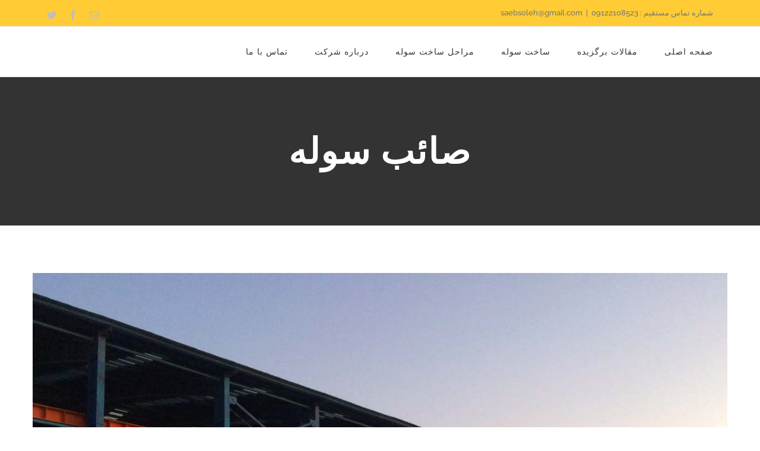

--- FILE ---
content_type: text/html; charset=UTF-8
request_url: https://www.solehsaz.com/tag/%D8%B5%D8%A7%D8%A6%D8%A8-%D8%B3%D9%88%D9%84%D9%87/
body_size: 20195
content:
<!DOCTYPE html>
<html class="avada-html-layout-wide" dir="rtl" lang="fa-IR" prefix="og: http://ogp.me/ns# fb: http://ogp.me/ns/fb# og: http://ogp.me/ns#">
<head><meta http-equiv="Content-Type" content="text/html; charset=utf-8"/><script>if(navigator.userAgent.match(/MSIE|Internet Explorer/i)||navigator.userAgent.match(/Trident\/7\..*?rv:11/i)){var href=document.location.href;if(!href.match(/[?&]nowprocket/)){if(href.indexOf("?")==-1){if(href.indexOf("#")==-1){document.location.href=href+"?nowprocket=1"}else{document.location.href=href.replace("#","?nowprocket=1#")}}else{if(href.indexOf("#")==-1){document.location.href=href+"&nowprocket=1"}else{document.location.href=href.replace("#","&nowprocket=1#")}}}}</script><script>class RocketLazyLoadScripts{constructor(){this.triggerEvents=["keydown","mousedown","mousemove","touchmove","touchstart","touchend","wheel"],this.userEventHandler=this._triggerListener.bind(this),this.touchStartHandler=this._onTouchStart.bind(this),this.touchMoveHandler=this._onTouchMove.bind(this),this.touchEndHandler=this._onTouchEnd.bind(this),this.clickHandler=this._onClick.bind(this),this.interceptedClicks=[],window.addEventListener("pageshow",(e=>{this.persisted=e.persisted})),window.addEventListener("DOMContentLoaded",(()=>{this._preconnect3rdParties()})),this.delayedScripts={normal:[],async:[],defer:[]},this.allJQueries=[]}_addUserInteractionListener(e){document.hidden?e._triggerListener():(this.triggerEvents.forEach((t=>window.addEventListener(t,e.userEventHandler,{passive:!0}))),window.addEventListener("touchstart",e.touchStartHandler,{passive:!0}),window.addEventListener("mousedown",e.touchStartHandler),document.addEventListener("visibilitychange",e.userEventHandler))}_removeUserInteractionListener(){this.triggerEvents.forEach((e=>window.removeEventListener(e,this.userEventHandler,{passive:!0}))),document.removeEventListener("visibilitychange",this.userEventHandler)}_onTouchStart(e){"HTML"!==e.target.tagName&&(window.addEventListener("touchend",this.touchEndHandler),window.addEventListener("mouseup",this.touchEndHandler),window.addEventListener("touchmove",this.touchMoveHandler,{passive:!0}),window.addEventListener("mousemove",this.touchMoveHandler),e.target.addEventListener("click",this.clickHandler),this._renameDOMAttribute(e.target,"onclick","rocket-onclick"))}_onTouchMove(e){window.removeEventListener("touchend",this.touchEndHandler),window.removeEventListener("mouseup",this.touchEndHandler),window.removeEventListener("touchmove",this.touchMoveHandler,{passive:!0}),window.removeEventListener("mousemove",this.touchMoveHandler),e.target.removeEventListener("click",this.clickHandler),this._renameDOMAttribute(e.target,"rocket-onclick","onclick")}_onTouchEnd(e){window.removeEventListener("touchend",this.touchEndHandler),window.removeEventListener("mouseup",this.touchEndHandler),window.removeEventListener("touchmove",this.touchMoveHandler,{passive:!0}),window.removeEventListener("mousemove",this.touchMoveHandler)}_onClick(e){e.target.removeEventListener("click",this.clickHandler),this._renameDOMAttribute(e.target,"rocket-onclick","onclick"),this.interceptedClicks.push(e),e.preventDefault(),e.stopPropagation(),e.stopImmediatePropagation()}_replayClicks(){window.removeEventListener("touchstart",this.touchStartHandler,{passive:!0}),window.removeEventListener("mousedown",this.touchStartHandler),this.interceptedClicks.forEach((e=>{e.target.dispatchEvent(new MouseEvent("click",{view:e.view,bubbles:!0,cancelable:!0}))}))}_renameDOMAttribute(e,t,n){e.hasAttribute&&e.hasAttribute(t)&&(event.target.setAttribute(n,event.target.getAttribute(t)),event.target.removeAttribute(t))}_triggerListener(){this._removeUserInteractionListener(this),"loading"===document.readyState?document.addEventListener("DOMContentLoaded",this._loadEverythingNow.bind(this)):this._loadEverythingNow()}_preconnect3rdParties(){let e=[];document.querySelectorAll("script[type=rocketlazyloadscript]").forEach((t=>{if(t.hasAttribute("src")){const n=new URL(t.src).origin;n!==location.origin&&e.push({src:n,crossOrigin:t.crossOrigin||"module"===t.getAttribute("data-rocket-type")})}})),e=[...new Map(e.map((e=>[JSON.stringify(e),e]))).values()],this._batchInjectResourceHints(e,"preconnect")}async _loadEverythingNow(){this.lastBreath=Date.now(),this._delayEventListeners(),this._delayJQueryReady(this),this._handleDocumentWrite(),this._registerAllDelayedScripts(),this._preloadAllScripts(),await this._loadScriptsFromList(this.delayedScripts.normal),await this._loadScriptsFromList(this.delayedScripts.defer),await this._loadScriptsFromList(this.delayedScripts.async);try{await this._triggerDOMContentLoaded(),await this._triggerWindowLoad()}catch(e){}window.dispatchEvent(new Event("rocket-allScriptsLoaded")),this._replayClicks()}_registerAllDelayedScripts(){document.querySelectorAll("script[type=rocketlazyloadscript]").forEach((e=>{e.hasAttribute("src")?e.hasAttribute("async")&&!1!==e.async?this.delayedScripts.async.push(e):e.hasAttribute("defer")&&!1!==e.defer||"module"===e.getAttribute("data-rocket-type")?this.delayedScripts.defer.push(e):this.delayedScripts.normal.push(e):this.delayedScripts.normal.push(e)}))}async _transformScript(e){return await this._littleBreath(),new Promise((t=>{const n=document.createElement("script");[...e.attributes].forEach((e=>{let t=e.nodeName;"type"!==t&&("data-rocket-type"===t&&(t="type"),n.setAttribute(t,e.nodeValue))})),e.hasAttribute("src")?(n.addEventListener("load",t),n.addEventListener("error",t)):(n.text=e.text,t());try{e.parentNode.replaceChild(n,e)}catch(e){t()}}))}async _loadScriptsFromList(e){const t=e.shift();return t?(await this._transformScript(t),this._loadScriptsFromList(e)):Promise.resolve()}_preloadAllScripts(){this._batchInjectResourceHints([...this.delayedScripts.normal,...this.delayedScripts.defer,...this.delayedScripts.async],"preload")}_batchInjectResourceHints(e,t){var n=document.createDocumentFragment();e.forEach((e=>{if(e.src){const i=document.createElement("link");i.href=e.src,i.rel=t,"preconnect"!==t&&(i.as="script"),e.getAttribute&&"module"===e.getAttribute("data-rocket-type")&&(i.crossOrigin=!0),e.crossOrigin&&(i.crossOrigin=e.crossOrigin),n.appendChild(i)}})),document.head.appendChild(n)}_delayEventListeners(){let e={};function t(t,n){!function(t){function n(n){return e[t].eventsToRewrite.indexOf(n)>=0?"rocket-"+n:n}e[t]||(e[t]={originalFunctions:{add:t.addEventListener,remove:t.removeEventListener},eventsToRewrite:[]},t.addEventListener=function(){arguments[0]=n(arguments[0]),e[t].originalFunctions.add.apply(t,arguments)},t.removeEventListener=function(){arguments[0]=n(arguments[0]),e[t].originalFunctions.remove.apply(t,arguments)})}(t),e[t].eventsToRewrite.push(n)}function n(e,t){let n=e[t];Object.defineProperty(e,t,{get:()=>n||function(){},set(i){e["rocket"+t]=n=i}})}t(document,"DOMContentLoaded"),t(window,"DOMContentLoaded"),t(window,"load"),t(window,"pageshow"),t(document,"readystatechange"),n(document,"onreadystatechange"),n(window,"onload"),n(window,"onpageshow")}_delayJQueryReady(e){let t=window.jQuery;Object.defineProperty(window,"jQuery",{get:()=>t,set(n){if(n&&n.fn&&!e.allJQueries.includes(n)){n.fn.ready=n.fn.init.prototype.ready=function(t){e.domReadyFired?t.bind(document)(n):document.addEventListener("rocket-DOMContentLoaded",(()=>t.bind(document)(n)))};const t=n.fn.on;n.fn.on=n.fn.init.prototype.on=function(){if(this[0]===window){function e(e){return e.split(" ").map((e=>"load"===e||0===e.indexOf("load.")?"rocket-jquery-load":e)).join(" ")}"string"==typeof arguments[0]||arguments[0]instanceof String?arguments[0]=e(arguments[0]):"object"==typeof arguments[0]&&Object.keys(arguments[0]).forEach((t=>{delete Object.assign(arguments[0],{[e(t)]:arguments[0][t]})[t]}))}return t.apply(this,arguments),this},e.allJQueries.push(n)}t=n}})}async _triggerDOMContentLoaded(){this.domReadyFired=!0,await this._littleBreath(),document.dispatchEvent(new Event("rocket-DOMContentLoaded")),await this._littleBreath(),window.dispatchEvent(new Event("rocket-DOMContentLoaded")),await this._littleBreath(),document.dispatchEvent(new Event("rocket-readystatechange")),await this._littleBreath(),document.rocketonreadystatechange&&document.rocketonreadystatechange()}async _triggerWindowLoad(){await this._littleBreath(),window.dispatchEvent(new Event("rocket-load")),await this._littleBreath(),window.rocketonload&&window.rocketonload(),await this._littleBreath(),this.allJQueries.forEach((e=>e(window).trigger("rocket-jquery-load"))),await this._littleBreath();const e=new Event("rocket-pageshow");e.persisted=this.persisted,window.dispatchEvent(e),await this._littleBreath(),window.rocketonpageshow&&window.rocketonpageshow({persisted:this.persisted})}_handleDocumentWrite(){const e=new Map;document.write=document.writeln=function(t){const n=document.currentScript,i=document.createRange(),r=n.parentElement;let o=e.get(n);void 0===o&&(o=n.nextSibling,e.set(n,o));const s=document.createDocumentFragment();i.setStart(s,0),s.appendChild(i.createContextualFragment(t)),r.insertBefore(s,o)}}async _littleBreath(){Date.now()-this.lastBreath>45&&(await this._requestAnimFrame(),this.lastBreath=Date.now())}async _requestAnimFrame(){return document.hidden?new Promise((e=>setTimeout(e))):new Promise((e=>requestAnimationFrame(e)))}static run(){const e=new RocketLazyLoadScripts;e._addUserInteractionListener(e)}}RocketLazyLoadScripts.run();</script>
	<meta http-equiv="X-UA-Compatible" content="IE=edge" />
	
	<meta name="viewport" content="width=device-width, initial-scale=1" />
	<title>صائب سوله - صائب سوله -ساخت سوله -ساخت سوله سبک</title><link rel="stylesheet" href="https://www.solehsaz.com/wp-content/cache/min/1/2a16d6af95265b2b7c3df429e0896303.css" media="all" data-minify="1" />
<meta name='robots' content='max-image-preview:large' />

<!-- This site is optimized with the Yoast SEO Premium plugin v9.5 - https://yoast.com/wordpress/plugins/seo/ -->
<link rel="canonical" href="https://www.solehsaz.com/tag/%d8%b5%d8%a7%d8%a6%d8%a8-%d8%b3%d9%88%d9%84%d9%87/" />
<meta property="og:locale" content="fa_IR" />
<meta property="og:type" content="object" />
<meta property="og:title" content="صائب سوله - صائب سوله -ساخت سوله -ساخت سوله سبک" />
<meta property="og:url" content="https://www.solehsaz.com/tag/%d8%b5%d8%a7%d8%a6%d8%a8-%d8%b3%d9%88%d9%84%d9%87/" />
<meta property="og:site_name" content="صائب سوله -ساخت سوله -ساخت سوله سبک" />
<meta name="twitter:card" content="summary_large_image" />
<meta name="twitter:title" content="صائب سوله - صائب سوله -ساخت سوله -ساخت سوله سبک" />
<script type='application/ld+json'>{"@context":"https://schema.org","@type":"Organization","url":"https://www.solehsaz.com/","sameAs":[],"@id":"https://www.solehsaz.com/#organization","name":"\u0635\u0627\u0626\u0628 \u0633\u0648\u0644\u0647","logo":""}</script>
<script type='application/ld+json'>{"@context":"https://schema.org","@type":"BreadcrumbList","itemListElement":[{"@type":"ListItem","position":1,"item":{"@id":"https://www.solehsaz.com/","name":"Home"}},{"@type":"ListItem","position":2,"item":{"@id":"https://www.solehsaz.com/tag/%d8%b5%d8%a7%d8%a6%d8%a8-%d8%b3%d9%88%d9%84%d9%87/","name":"\u0635\u0627\u0626\u0628 \u0633\u0648\u0644\u0647"}}]}</script>
<!-- / Yoast SEO Premium plugin. -->

<link rel="alternate" type="application/rss+xml" title="صائب سوله -ساخت سوله -ساخت سوله سبک &raquo; خوراک" href="https://www.solehsaz.com/feed/" />
<link rel="alternate" type="application/rss+xml" title="صائب سوله -ساخت سوله -ساخت سوله سبک &raquo; خوراک دیدگاه‌ها" href="https://www.solehsaz.com/comments/feed/" />
<link rel="alternate" type="text/calendar" title="صائب سوله -ساخت سوله -ساخت سوله سبک &raquo; iCal Feed" href="https://www.solehsaz.com/events/?ical=1" />
		
		
		
		
				<link rel="alternate" type="application/rss+xml" title="صائب سوله -ساخت سوله -ساخت سوله سبک &raquo; صائب سوله خوراک برچسب" href="https://www.solehsaz.com/tag/%d8%b5%d8%a7%d8%a6%d8%a8-%d8%b3%d9%88%d9%84%d9%87/feed/" />
<script type="rocketlazyloadscript" data-rocket-type="text/javascript">
/* <![CDATA[ */
window._wpemojiSettings = {"baseUrl":"https:\/\/s.w.org\/images\/core\/emoji\/15.0.3\/72x72\/","ext":".png","svgUrl":"https:\/\/s.w.org\/images\/core\/emoji\/15.0.3\/svg\/","svgExt":".svg","source":{"concatemoji":"https:\/\/www.solehsaz.com\/wp-includes\/js\/wp-emoji-release.min.js?ver=6.6.4"}};
/*! This file is auto-generated */
!function(i,n){var o,s,e;function c(e){try{var t={supportTests:e,timestamp:(new Date).valueOf()};sessionStorage.setItem(o,JSON.stringify(t))}catch(e){}}function p(e,t,n){e.clearRect(0,0,e.canvas.width,e.canvas.height),e.fillText(t,0,0);var t=new Uint32Array(e.getImageData(0,0,e.canvas.width,e.canvas.height).data),r=(e.clearRect(0,0,e.canvas.width,e.canvas.height),e.fillText(n,0,0),new Uint32Array(e.getImageData(0,0,e.canvas.width,e.canvas.height).data));return t.every(function(e,t){return e===r[t]})}function u(e,t,n){switch(t){case"flag":return n(e,"\ud83c\udff3\ufe0f\u200d\u26a7\ufe0f","\ud83c\udff3\ufe0f\u200b\u26a7\ufe0f")?!1:!n(e,"\ud83c\uddfa\ud83c\uddf3","\ud83c\uddfa\u200b\ud83c\uddf3")&&!n(e,"\ud83c\udff4\udb40\udc67\udb40\udc62\udb40\udc65\udb40\udc6e\udb40\udc67\udb40\udc7f","\ud83c\udff4\u200b\udb40\udc67\u200b\udb40\udc62\u200b\udb40\udc65\u200b\udb40\udc6e\u200b\udb40\udc67\u200b\udb40\udc7f");case"emoji":return!n(e,"\ud83d\udc26\u200d\u2b1b","\ud83d\udc26\u200b\u2b1b")}return!1}function f(e,t,n){var r="undefined"!=typeof WorkerGlobalScope&&self instanceof WorkerGlobalScope?new OffscreenCanvas(300,150):i.createElement("canvas"),a=r.getContext("2d",{willReadFrequently:!0}),o=(a.textBaseline="top",a.font="600 32px Arial",{});return e.forEach(function(e){o[e]=t(a,e,n)}),o}function t(e){var t=i.createElement("script");t.src=e,t.defer=!0,i.head.appendChild(t)}"undefined"!=typeof Promise&&(o="wpEmojiSettingsSupports",s=["flag","emoji"],n.supports={everything:!0,everythingExceptFlag:!0},e=new Promise(function(e){i.addEventListener("DOMContentLoaded",e,{once:!0})}),new Promise(function(t){var n=function(){try{var e=JSON.parse(sessionStorage.getItem(o));if("object"==typeof e&&"number"==typeof e.timestamp&&(new Date).valueOf()<e.timestamp+604800&&"object"==typeof e.supportTests)return e.supportTests}catch(e){}return null}();if(!n){if("undefined"!=typeof Worker&&"undefined"!=typeof OffscreenCanvas&&"undefined"!=typeof URL&&URL.createObjectURL&&"undefined"!=typeof Blob)try{var e="postMessage("+f.toString()+"("+[JSON.stringify(s),u.toString(),p.toString()].join(",")+"));",r=new Blob([e],{type:"text/javascript"}),a=new Worker(URL.createObjectURL(r),{name:"wpTestEmojiSupports"});return void(a.onmessage=function(e){c(n=e.data),a.terminate(),t(n)})}catch(e){}c(n=f(s,u,p))}t(n)}).then(function(e){for(var t in e)n.supports[t]=e[t],n.supports.everything=n.supports.everything&&n.supports[t],"flag"!==t&&(n.supports.everythingExceptFlag=n.supports.everythingExceptFlag&&n.supports[t]);n.supports.everythingExceptFlag=n.supports.everythingExceptFlag&&!n.supports.flag,n.DOMReady=!1,n.readyCallback=function(){n.DOMReady=!0}}).then(function(){return e}).then(function(){var e;n.supports.everything||(n.readyCallback(),(e=n.source||{}).concatemoji?t(e.concatemoji):e.wpemoji&&e.twemoji&&(t(e.twemoji),t(e.wpemoji)))}))}((window,document),window._wpemojiSettings);
/* ]]> */
</script>
<style id='wp-emoji-styles-inline-css' type='text/css'>

	img.wp-smiley, img.emoji {
		display: inline !important;
		border: none !important;
		box-shadow: none !important;
		height: 1em !important;
		width: 1em !important;
		margin: 0 0.07em !important;
		vertical-align: -0.1em !important;
		background: none !important;
		padding: 0 !important;
	}
</style>
<style id='classic-theme-styles-inline-css' type='text/css'>
/*! This file is auto-generated */
.wp-block-button__link{color:#fff;background-color:#32373c;border-radius:9999px;box-shadow:none;text-decoration:none;padding:calc(.667em + 2px) calc(1.333em + 2px);font-size:1.125em}.wp-block-file__button{background:#32373c;color:#fff;text-decoration:none}
</style>
<style id='global-styles-inline-css' type='text/css'>
:root{--wp--preset--aspect-ratio--square: 1;--wp--preset--aspect-ratio--4-3: 4/3;--wp--preset--aspect-ratio--3-4: 3/4;--wp--preset--aspect-ratio--3-2: 3/2;--wp--preset--aspect-ratio--2-3: 2/3;--wp--preset--aspect-ratio--16-9: 16/9;--wp--preset--aspect-ratio--9-16: 9/16;--wp--preset--color--black: #000000;--wp--preset--color--cyan-bluish-gray: #abb8c3;--wp--preset--color--white: #ffffff;--wp--preset--color--pale-pink: #f78da7;--wp--preset--color--vivid-red: #cf2e2e;--wp--preset--color--luminous-vivid-orange: #ff6900;--wp--preset--color--luminous-vivid-amber: #fcb900;--wp--preset--color--light-green-cyan: #7bdcb5;--wp--preset--color--vivid-green-cyan: #00d084;--wp--preset--color--pale-cyan-blue: #8ed1fc;--wp--preset--color--vivid-cyan-blue: #0693e3;--wp--preset--color--vivid-purple: #9b51e0;--wp--preset--gradient--vivid-cyan-blue-to-vivid-purple: linear-gradient(135deg,rgba(6,147,227,1) 0%,rgb(155,81,224) 100%);--wp--preset--gradient--light-green-cyan-to-vivid-green-cyan: linear-gradient(135deg,rgb(122,220,180) 0%,rgb(0,208,130) 100%);--wp--preset--gradient--luminous-vivid-amber-to-luminous-vivid-orange: linear-gradient(135deg,rgba(252,185,0,1) 0%,rgba(255,105,0,1) 100%);--wp--preset--gradient--luminous-vivid-orange-to-vivid-red: linear-gradient(135deg,rgba(255,105,0,1) 0%,rgb(207,46,46) 100%);--wp--preset--gradient--very-light-gray-to-cyan-bluish-gray: linear-gradient(135deg,rgb(238,238,238) 0%,rgb(169,184,195) 100%);--wp--preset--gradient--cool-to-warm-spectrum: linear-gradient(135deg,rgb(74,234,220) 0%,rgb(151,120,209) 20%,rgb(207,42,186) 40%,rgb(238,44,130) 60%,rgb(251,105,98) 80%,rgb(254,248,76) 100%);--wp--preset--gradient--blush-light-purple: linear-gradient(135deg,rgb(255,206,236) 0%,rgb(152,150,240) 100%);--wp--preset--gradient--blush-bordeaux: linear-gradient(135deg,rgb(254,205,165) 0%,rgb(254,45,45) 50%,rgb(107,0,62) 100%);--wp--preset--gradient--luminous-dusk: linear-gradient(135deg,rgb(255,203,112) 0%,rgb(199,81,192) 50%,rgb(65,88,208) 100%);--wp--preset--gradient--pale-ocean: linear-gradient(135deg,rgb(255,245,203) 0%,rgb(182,227,212) 50%,rgb(51,167,181) 100%);--wp--preset--gradient--electric-grass: linear-gradient(135deg,rgb(202,248,128) 0%,rgb(113,206,126) 100%);--wp--preset--gradient--midnight: linear-gradient(135deg,rgb(2,3,129) 0%,rgb(40,116,252) 100%);--wp--preset--font-size--small: 13px;--wp--preset--font-size--medium: 20px;--wp--preset--font-size--large: 36px;--wp--preset--font-size--x-large: 42px;--wp--preset--spacing--20: 0.44rem;--wp--preset--spacing--30: 0.67rem;--wp--preset--spacing--40: 1rem;--wp--preset--spacing--50: 1.5rem;--wp--preset--spacing--60: 2.25rem;--wp--preset--spacing--70: 3.38rem;--wp--preset--spacing--80: 5.06rem;--wp--preset--shadow--natural: 6px 6px 9px rgba(0, 0, 0, 0.2);--wp--preset--shadow--deep: 12px 12px 50px rgba(0, 0, 0, 0.4);--wp--preset--shadow--sharp: 6px 6px 0px rgba(0, 0, 0, 0.2);--wp--preset--shadow--outlined: 6px 6px 0px -3px rgba(255, 255, 255, 1), 6px 6px rgba(0, 0, 0, 1);--wp--preset--shadow--crisp: 6px 6px 0px rgba(0, 0, 0, 1);}:where(.is-layout-flex){gap: 0.5em;}:where(.is-layout-grid){gap: 0.5em;}body .is-layout-flex{display: flex;}.is-layout-flex{flex-wrap: wrap;align-items: center;}.is-layout-flex > :is(*, div){margin: 0;}body .is-layout-grid{display: grid;}.is-layout-grid > :is(*, div){margin: 0;}:where(.wp-block-columns.is-layout-flex){gap: 2em;}:where(.wp-block-columns.is-layout-grid){gap: 2em;}:where(.wp-block-post-template.is-layout-flex){gap: 1.25em;}:where(.wp-block-post-template.is-layout-grid){gap: 1.25em;}.has-black-color{color: var(--wp--preset--color--black) !important;}.has-cyan-bluish-gray-color{color: var(--wp--preset--color--cyan-bluish-gray) !important;}.has-white-color{color: var(--wp--preset--color--white) !important;}.has-pale-pink-color{color: var(--wp--preset--color--pale-pink) !important;}.has-vivid-red-color{color: var(--wp--preset--color--vivid-red) !important;}.has-luminous-vivid-orange-color{color: var(--wp--preset--color--luminous-vivid-orange) !important;}.has-luminous-vivid-amber-color{color: var(--wp--preset--color--luminous-vivid-amber) !important;}.has-light-green-cyan-color{color: var(--wp--preset--color--light-green-cyan) !important;}.has-vivid-green-cyan-color{color: var(--wp--preset--color--vivid-green-cyan) !important;}.has-pale-cyan-blue-color{color: var(--wp--preset--color--pale-cyan-blue) !important;}.has-vivid-cyan-blue-color{color: var(--wp--preset--color--vivid-cyan-blue) !important;}.has-vivid-purple-color{color: var(--wp--preset--color--vivid-purple) !important;}.has-black-background-color{background-color: var(--wp--preset--color--black) !important;}.has-cyan-bluish-gray-background-color{background-color: var(--wp--preset--color--cyan-bluish-gray) !important;}.has-white-background-color{background-color: var(--wp--preset--color--white) !important;}.has-pale-pink-background-color{background-color: var(--wp--preset--color--pale-pink) !important;}.has-vivid-red-background-color{background-color: var(--wp--preset--color--vivid-red) !important;}.has-luminous-vivid-orange-background-color{background-color: var(--wp--preset--color--luminous-vivid-orange) !important;}.has-luminous-vivid-amber-background-color{background-color: var(--wp--preset--color--luminous-vivid-amber) !important;}.has-light-green-cyan-background-color{background-color: var(--wp--preset--color--light-green-cyan) !important;}.has-vivid-green-cyan-background-color{background-color: var(--wp--preset--color--vivid-green-cyan) !important;}.has-pale-cyan-blue-background-color{background-color: var(--wp--preset--color--pale-cyan-blue) !important;}.has-vivid-cyan-blue-background-color{background-color: var(--wp--preset--color--vivid-cyan-blue) !important;}.has-vivid-purple-background-color{background-color: var(--wp--preset--color--vivid-purple) !important;}.has-black-border-color{border-color: var(--wp--preset--color--black) !important;}.has-cyan-bluish-gray-border-color{border-color: var(--wp--preset--color--cyan-bluish-gray) !important;}.has-white-border-color{border-color: var(--wp--preset--color--white) !important;}.has-pale-pink-border-color{border-color: var(--wp--preset--color--pale-pink) !important;}.has-vivid-red-border-color{border-color: var(--wp--preset--color--vivid-red) !important;}.has-luminous-vivid-orange-border-color{border-color: var(--wp--preset--color--luminous-vivid-orange) !important;}.has-luminous-vivid-amber-border-color{border-color: var(--wp--preset--color--luminous-vivid-amber) !important;}.has-light-green-cyan-border-color{border-color: var(--wp--preset--color--light-green-cyan) !important;}.has-vivid-green-cyan-border-color{border-color: var(--wp--preset--color--vivid-green-cyan) !important;}.has-pale-cyan-blue-border-color{border-color: var(--wp--preset--color--pale-cyan-blue) !important;}.has-vivid-cyan-blue-border-color{border-color: var(--wp--preset--color--vivid-cyan-blue) !important;}.has-vivid-purple-border-color{border-color: var(--wp--preset--color--vivid-purple) !important;}.has-vivid-cyan-blue-to-vivid-purple-gradient-background{background: var(--wp--preset--gradient--vivid-cyan-blue-to-vivid-purple) !important;}.has-light-green-cyan-to-vivid-green-cyan-gradient-background{background: var(--wp--preset--gradient--light-green-cyan-to-vivid-green-cyan) !important;}.has-luminous-vivid-amber-to-luminous-vivid-orange-gradient-background{background: var(--wp--preset--gradient--luminous-vivid-amber-to-luminous-vivid-orange) !important;}.has-luminous-vivid-orange-to-vivid-red-gradient-background{background: var(--wp--preset--gradient--luminous-vivid-orange-to-vivid-red) !important;}.has-very-light-gray-to-cyan-bluish-gray-gradient-background{background: var(--wp--preset--gradient--very-light-gray-to-cyan-bluish-gray) !important;}.has-cool-to-warm-spectrum-gradient-background{background: var(--wp--preset--gradient--cool-to-warm-spectrum) !important;}.has-blush-light-purple-gradient-background{background: var(--wp--preset--gradient--blush-light-purple) !important;}.has-blush-bordeaux-gradient-background{background: var(--wp--preset--gradient--blush-bordeaux) !important;}.has-luminous-dusk-gradient-background{background: var(--wp--preset--gradient--luminous-dusk) !important;}.has-pale-ocean-gradient-background{background: var(--wp--preset--gradient--pale-ocean) !important;}.has-electric-grass-gradient-background{background: var(--wp--preset--gradient--electric-grass) !important;}.has-midnight-gradient-background{background: var(--wp--preset--gradient--midnight) !important;}.has-small-font-size{font-size: var(--wp--preset--font-size--small) !important;}.has-medium-font-size{font-size: var(--wp--preset--font-size--medium) !important;}.has-large-font-size{font-size: var(--wp--preset--font-size--large) !important;}.has-x-large-font-size{font-size: var(--wp--preset--font-size--x-large) !important;}
:where(.wp-block-post-template.is-layout-flex){gap: 1.25em;}:where(.wp-block-post-template.is-layout-grid){gap: 1.25em;}
:where(.wp-block-columns.is-layout-flex){gap: 2em;}:where(.wp-block-columns.is-layout-grid){gap: 2em;}
:root :where(.wp-block-pullquote){font-size: 1.5em;line-height: 1.6;}
</style>





<!--[if IE]>
<link rel='stylesheet' id='avada-IE-css' href='https://www.solehsaz.com/wp-content/themes/Avada/assets/css/ie.min.css?ver=5.8' type='text/css' media='all' />
<![endif]-->


	<script type="rocketlazyloadscript">
		if ( navigator.serviceWorker ) {
			window.addEventListener( 'load', function() {
									{
						let updatedSw;
						navigator.serviceWorker.register(
							"https:\/\/www.solehsaz.com\/?wp_service_worker=1",
							{"scope":"\/"}						).then( reg => {
							document.cookie = 'wordpress_sw_installed=1; path=/; expires=Fri, 31 Dec 9999 23:59:59 GMT; secure; samesite=strict';
													} );

											}
				
				let refreshedPage = false;
				navigator.serviceWorker.addEventListener( 'controllerchange', () => {
					if ( ! refreshedPage ) {
						refreshedPage = true;
						window.location.reload();
					}
				} );
			} );
		}
	</script>
	<script type="text/javascript" id="jquery-core-js-extra">
/* <![CDATA[ */
var slide_in = {"demo_dir":"https:\/\/www.solehsaz.com\/wp-content\/plugins\/convertplug\/modules\/slide_in\/assets\/demos"};
/* ]]> */
</script>
<script type="rocketlazyloadscript" data-rocket-type="text/javascript" src="https://www.solehsaz.com/wp-includes/js/jquery/jquery.min.js?ver=3.7.1" id="jquery-core-js"></script>
<script type="rocketlazyloadscript" data-rocket-type="text/javascript" src="https://www.solehsaz.com/wp-includes/js/jquery/jquery-migrate.min.js?ver=3.4.1" id="jquery-migrate-js" defer></script>
<link rel="https://api.w.org/" href="https://www.solehsaz.com/wp-json/" /><link rel="alternate" title="JSON" type="application/json" href="https://www.solehsaz.com/wp-json/wp/v2/tags/130" /><link rel="EditURI" type="application/rsd+xml" title="RSD" href="https://www.solehsaz.com/xmlrpc.php?rsd" />
<meta name="generator" content="WordPress 6.6.4" />
		<link rel="manifest" href="https://www.solehsaz.com/wp-json/wp/v2/web-app-manifest">
		<meta name="theme-color" content="#fff">
		<meta name="tec-api-version" content="v1"><meta name="tec-api-origin" content="https://www.solehsaz.com"><link rel="https://theeventscalendar.com/" href="https://www.solehsaz.com/wp-json/tribe/events/v1/events/?tags=%d8%b5%d8%a7%d8%a6%d8%a8-%d8%b3%d9%88%d9%84%d9%87" /><style type="text/css">.recentcomments a{display:inline !important;padding:0 !important;margin:0 !important;}</style><noscript><style id="rocket-lazyload-nojs-css">.rll-youtube-player, [data-lazy-src]{display:none !important;}</style></noscript>
		
	<script type="rocketlazyloadscript" data-rocket-type="text/javascript">
		var doc = document.documentElement;
		doc.setAttribute('data-useragent', navigator.userAgent);
	</script>

	</head>

<body data-rsssl=1 class="rtl archive tag tag-130 tribe-no-js fusion-image-hovers fusion-body fusion-sticky-header no-tablet-sticky-header no-mobile-sticky-header no-mobile-totop fusion-disable-outline mobile-logo-pos-left layout-wide-mode fusion-top-header menu-text-align-center mobile-menu-design-modern fusion-show-pagination-text fusion-header-layout-v3 avada-responsive avada-footer-fx-none fusion-search-form-classic fusion-avatar-square">
	<a class="skip-link screen-reader-text" href="#content">Skip to content</a>
				<div id="wrapper" class="">
		<div id="home" style="position:relative;top:-1px;"></div>
		
			<header class="fusion-header-wrapper">
				<div class="fusion-header-v3 fusion-logo-left fusion-sticky-menu- fusion-sticky-logo- fusion-mobile-logo-  fusion-mobile-menu-design-modern">
					
<div class="fusion-secondary-header">
	<div class="fusion-row">
					<div class="fusion-alignleft">
				<div class="fusion-contact-info">شماره تماس مستقیم : 09122108523<span class="fusion-header-separator">|</span><a href="mailto:&#115;a&#101;&#98;&#115;&#111;le&#104;&#64;g&#109;&#97;il&#46;&#99;&#111;&#109;">&#115;a&#101;&#98;&#115;&#111;le&#104;&#64;g&#109;&#97;il&#46;&#99;&#111;&#109;</a></div>			</div>
							<div class="fusion-alignright">
				<div class="fusion-social-links-header"><div class="fusion-social-networks"><div class="fusion-social-networks-wrapper"><a  class="fusion-social-network-icon fusion-tooltip fusion-mail fusion-icon-mail" style="color:#bebdbd;" href="mailto:&#115;&#097;ebs&#111;le&#104;&#064;&#103;&#109;&#097;&#105;&#108;&#046;&#099;o&#109;" target="_self" rel="noopener noreferrer" data-placement="bottom" data-title="Email" data-toggle="tooltip" title="Email"><span class="screen-reader-text">Email</span></a><a  class="fusion-social-network-icon fusion-tooltip fusion-facebook fusion-icon-facebook" style="color:#bebdbd;" href="https://www.facebook.com/" target="_blank" rel="noopener noreferrer" data-placement="bottom" data-title="Facebook" data-toggle="tooltip" title="Facebook"><span class="screen-reader-text">Facebook</span></a><a  class="fusion-social-network-icon fusion-tooltip fusion-twitter fusion-icon-twitter" style="color:#bebdbd;" href="https://twitter.com/" target="_blank" rel="noopener noreferrer" data-placement="bottom" data-title="Twitter" data-toggle="tooltip" title="Twitter"><span class="screen-reader-text">Twitter</span></a></div></div></div>			</div>
			</div>
</div>
<div class="fusion-header-sticky-height"></div>
<div class="fusion-header">
	<div class="fusion-row">
					<div class="fusion-logo" data-margin-top="0px" data-margin-bottom="0px" data-margin-left="0px" data-margin-right="0px">
		</div>		<nav class="fusion-main-menu" aria-label="Main Menu"><ul id="menu-construction-main-menu" class="fusion-menu"><li  id="menu-item-22"  class="menu-item menu-item-type-post_type menu-item-object-page menu-item-home menu-item-22"  data-item-id="22"><a  href="https://www.solehsaz.com/" class="fusion-bar-highlight"><span class="menu-text">صفحه اصلی</span></a></li><li  id="menu-item-21"  class="menu-item menu-item-type-post_type menu-item-object-page menu-item-has-children menu-item-21 fusion-dropdown-menu"  data-item-id="21"><a  href="https://www.solehsaz.com/abo%d8%aeut/" class="fusion-bar-highlight"><span class="menu-text">مقالات برگزیده</span></a><ul role="menu" class="sub-menu"><li  id="menu-item-1744"  class="menu-item menu-item-type-post_type menu-item-object-post menu-item-1744 fusion-dropdown-submenu" ><a  href="https://www.solehsaz.com/%d9%81%d9%88%d9%86%d8%af%d8%a7%d8%b3%db%8c%d9%88%d9%86-%d8%b3%d9%88%d9%84%d9%87-%d9%88-%d9%86%d8%ad%d9%88%d9%87-%d8%a7%d8%ac%d8%b1%d8%a7%db%8c-%d9%81%d9%88%d9%86%d8%af%d8%a7%d8%b3%db%8c%d9%88%d9%86/" class="fusion-bar-highlight"><span>فونداسیون سوله و نحوه اجرای فونداسیون سوله</span></a></li><li  id="menu-item-1743"  class="menu-item menu-item-type-post_type menu-item-object-post menu-item-1743 fusion-dropdown-submenu" ><a  href="https://www.solehsaz.com/%d8%b3%d9%88%d9%84%d9%87-%d8%b3%d8%a7%d8%b2%db%8c-%d8%aa%db%8c%d8%b1-%d9%88%d8%b1%d9%82/" class="fusion-bar-highlight"><span>سوله سازی به روش تیر ورق</span></a></li><li  id="menu-item-1742"  class="menu-item menu-item-type-post_type menu-item-object-post menu-item-1742 fusion-dropdown-submenu" ><a  href="https://www.solehsaz.com/%d8%b3%d9%88%d9%84%d9%87-%d8%af%d8%b3%d8%aa-%d8%af%d9%88%d9%85/" class="fusion-bar-highlight"><span>سوله دست دوم</span></a></li><li  id="menu-item-1741"  class="menu-item menu-item-type-post_type menu-item-object-post menu-item-1741 fusion-dropdown-submenu" ><a  href="https://www.solehsaz.com/%d8%b3%d9%88%d9%84%d9%87-%d8%ae%d8%b1%d9%be%d8%a7/" class="fusion-bar-highlight"><span>سوله خرپا</span></a></li><li  id="menu-item-1747"  class="menu-item menu-item-type-post_type menu-item-object-post menu-item-1747 fusion-dropdown-submenu" ><a  href="https://www.solehsaz.com/%d9%86%da%a9%d8%a7%d8%aa-%d8%b3%d9%88%d9%84%d9%87-%d8%b3%d8%a7%d8%b2%db%8c/" class="fusion-bar-highlight"><span>نکات سوله سازی</span></a></li><li  id="menu-item-1736"  class="menu-item menu-item-type-post_type menu-item-object-post menu-item-1736 fusion-dropdown-submenu" ><a  href="https://www.solehsaz.com/%d9%be%d9%88%d8%b4%d8%b4-%d8%b3%d9%82%d9%81-%d8%b3%d9%88%d9%84%d9%87/" class="fusion-bar-highlight"><span>پوشش سقف سوله</span></a></li></ul></li><li  id="menu-item-2006"  class="menu-item menu-item-type-post_type menu-item-object-post menu-item-2006"  data-item-id="2006"><a  href="https://www.solehsaz.com/?p=1943" class="fusion-bar-highlight"><span class="menu-text">ساخت سوله</span></a></li><li  id="menu-item-1745"  class="menu-item menu-item-type-post_type menu-item-object-post menu-item-1745"  data-item-id="1745"><a  href="https://www.solehsaz.com/%d9%85%d8%b1%d8%a7%d8%ad%d9%84_%d8%b3%d8%a7%d8%ae%d8%aa_%d8%b3%d9%88%d9%84%d9%87/" class="fusion-bar-highlight"><span class="menu-text">مراحل ساخت سوله</span></a></li><li  id="menu-item-1732"  class="menu-item menu-item-type-post_type menu-item-object-page menu-item-1732"  data-item-id="1732"><a  href="https://www.solehsaz.com/%d8%af%d8%b1%d8%a8%d8%a7%d8%b1%d9%87-%d8%b4%d8%b1%da%a9%d8%aa/" class="fusion-bar-highlight"><span class="menu-text">درباره شرکت</span></a></li><li  id="menu-item-1719"  class="menu-item menu-item-type-post_type menu-item-object-page menu-item-1719"  data-item-id="1719"><a  href="https://www.solehsaz.com/%d8%aa%d9%85%d8%a7%d8%b3-%d8%a8%d8%a7-%d9%85%d8%a7/" class="fusion-bar-highlight"><span class="menu-text">تماس با ما</span></a></li></ul></nav>	<div class="fusion-mobile-menu-icons">
							<a href="#" class="fusion-icon fusion-icon-bars" aria-label="Toggle mobile menu" aria-expanded="false"></a>
		
		
		
			</div>
	
<nav class="fusion-mobile-nav-holder fusion-mobile-menu-text-align-left" aria-label="Main Menu Mobile"></nav>

					</div>
</div>
				</div>
				<div class="fusion-clearfix"></div>
			</header>
					
		
		<div id="sliders-container">
					</div>
				
		
					<div class="fusion-page-title-bar fusion-page-title-bar-breadcrumbs fusion-page-title-bar-center">
	<div class="fusion-page-title-row">
		<div class="fusion-page-title-wrapper">
			<div class="fusion-page-title-captions">

																			<h1 class="entry-title">صائب سوله</h1>

									
													
			</div>

			
		</div>
	</div>
</div>
				
				<main id="main" role="main" class="clearfix " style="">
			<div class="fusion-row" style="">
<section id="content" class="full-width" style="width: 100%;">
	
	<div id="posts-container" class="fusion-blog-archive fusion-blog-layout--wrapper fusion-clearfix">
	<div class="fusion-posts-container fusion-blog-layout- fusion-blog-pagination fusion-blog-rollover " data-pages="1">
		
		
													<article id="post-1298" class="fusion-post-  post fusion-clearfix post-1298 type-post status-publish format-standard has-post-thumbnail hentry category-4 category-7 category-2 category-1 category-6 category-8 category-3 tag-129 tag-112 tag-121 tag-120 tag-106 tag-105 tag-117 tag-116 tag-114 tag-115 tag-111 tag-61 tag-53 tag-9 tag-80 tag-55 tag-128 tag-127 tag-107 tag-70 tag-11 tag-132 tag-131 tag-130 tag-110 tag-10 tag-108 tag-109 tag-113 tag-118 tag-126 tag-125 tag-119 tag-122 tag------99 tag----99">
				
				
				
									

		<div class="fusion-flexslider flexslider fusion-flexslider-loading fusion-post-slideshow">
		<ul class="slides">
																		<li>

<div  class="fusion-image-wrapper" aria-haspopup="true">
	
	
		
					<img width="1279" height="747" src="data:image/svg+xml,%3Csvg%20xmlns='http://www.w3.org/2000/svg'%20viewBox='0%200%201279%20747'%3E%3C/svg%3E" class="attachment-full size-full wp-post-image" alt="خرید سوله" decoding="async" fetchpriority="high" data-lazy-srcset="https://www.solehsaz.com/wp-content/uploads/2019/12/خرید-سوله-200x117.jpg 200w, https://www.solehsaz.com/wp-content/uploads/2019/12/خرید-سوله-300x175.jpg 300w, https://www.solehsaz.com/wp-content/uploads/2019/12/خرید-سوله-400x234.jpg 400w, https://www.solehsaz.com/wp-content/uploads/2019/12/خرید-سوله-600x350.jpg 600w, https://www.solehsaz.com/wp-content/uploads/2019/12/خرید-سوله-768x449.jpg 768w, https://www.solehsaz.com/wp-content/uploads/2019/12/خرید-سوله-800x467.jpg 800w, https://www.solehsaz.com/wp-content/uploads/2019/12/خرید-سوله-1024x598.jpg 1024w, https://www.solehsaz.com/wp-content/uploads/2019/12/خرید-سوله-1200x701.jpg 1200w, https://www.solehsaz.com/wp-content/uploads/2019/12/خرید-سوله.jpg 1279w" data-lazy-sizes="(max-width: 1279px) 100vw, 1279px" data-lazy-src="https://www.solehsaz.com/wp-content/uploads/2019/12/خرید-سوله.jpg" /><noscript><img width="1279" height="747" src="https://www.solehsaz.com/wp-content/uploads/2019/12/خرید-سوله.jpg" class="attachment-full size-full wp-post-image" alt="خرید سوله" decoding="async" fetchpriority="high" srcset="https://www.solehsaz.com/wp-content/uploads/2019/12/خرید-سوله-200x117.jpg 200w, https://www.solehsaz.com/wp-content/uploads/2019/12/خرید-سوله-300x175.jpg 300w, https://www.solehsaz.com/wp-content/uploads/2019/12/خرید-سوله-400x234.jpg 400w, https://www.solehsaz.com/wp-content/uploads/2019/12/خرید-سوله-600x350.jpg 600w, https://www.solehsaz.com/wp-content/uploads/2019/12/خرید-سوله-768x449.jpg 768w, https://www.solehsaz.com/wp-content/uploads/2019/12/خرید-سوله-800x467.jpg 800w, https://www.solehsaz.com/wp-content/uploads/2019/12/خرید-سوله-1024x598.jpg 1024w, https://www.solehsaz.com/wp-content/uploads/2019/12/خرید-سوله-1200x701.jpg 1200w, https://www.solehsaz.com/wp-content/uploads/2019/12/خرید-سوله.jpg 1279w" sizes="(max-width: 1279px) 100vw, 1279px" /></noscript>
	

		<div class="fusion-rollover">
	<div class="fusion-rollover-content">

														<a class="fusion-rollover-link" href="https://www.solehsaz.com/%d8%ae%d8%b1%db%8c%d8%af-%d8%b3%d9%88%d9%84%d9%87/">خرید سوله</a>
			
														
								
													<div class="fusion-rollover-sep"></div>
				
																		<a class="fusion-rollover-gallery" href="https://www.solehsaz.com/wp-content/uploads/2019/12/خرید-سوله.jpg" data-id="1298" data-rel="iLightbox[gallery]" data-title="خرید سوله" data-caption="خرید سوله">
						Gallery					</a>
														
				
												<h4 class="fusion-rollover-title">
					<a href="https://www.solehsaz.com/%d8%ae%d8%b1%db%8c%d8%af-%d8%b3%d9%88%d9%84%d9%87/">
						خرید سوله					</a>
				</h4>
			
														<div class="fusion-rollover-categories"><a href="https://www.solehsaz.com/category/%d9%be%d9%88%d8%b4%d8%b4-%d8%b3%d9%82%d9%81-%d8%b3%d9%88%d9%84%d9%87/" rel="tag">پوشش سقف سوله</a>, <a href="https://www.solehsaz.com/category/%d8%b3%d8%a7%d8%ae%d8%aa-%d8%b3%d8%b1%d8%af%d8%ae%d8%a7%d9%86%d9%87/" rel="tag">ساخت سردخانه</a>, <a href="https://www.solehsaz.com/category/%d8%b3%d8%a7%d8%ae%d8%aa-%d8%b3%d9%88%d9%84%d9%87/" rel="tag">ساخت سوله</a>, <a href="https://www.solehsaz.com/category/%d8%b3%d9%88%d9%84%d9%87-%d8%af%d8%b3%d8%aa-%d8%af%d9%88%d9%85/" rel="tag">سوله دست دوم</a>, <a href="https://www.solehsaz.com/category/%d8%b3%d9%88%d9%84%d9%87-%d8%b4%d9%87%d8%b1%da%a9-%d8%b5%d9%86%d8%b9%d8%aa%db%8c/" rel="tag">سوله شهرک صنعتی</a>, <a href="https://www.solehsaz.com/category/%d9%81%d9%88%d9%86%d8%af%d8%a7%d8%b3%db%8c%d9%88%d9%86-%d8%b3%d9%88%d9%84%d9%87/" rel="tag">فونداسیون سوله</a>, <a href="https://www.solehsaz.com/category/%d9%82%db%8c%d9%85%d8%aa-%d8%b3%d9%88%d9%84%d9%87-%d8%a7%d8%b1%d8%b2%d8%a7%d9%86/" rel="tag">قیمت سوله ارزان</a></div>					
		
				<a class="fusion-link-wrapper" href="https://www.solehsaz.com/%d8%ae%d8%b1%db%8c%d8%af-%d8%b3%d9%88%d9%84%d9%87/" aria-label="خرید سوله"></a>
	</div>
</div>

	
</div>
</li>
																																																																														</ul>
	</div>
					
				
				
				<div class="fusion-post-content post-content">
					<h2 class="entry-title fusion-post-title"><a href="https://www.solehsaz.com/%d8%ae%d8%b1%db%8c%d8%af-%d8%b3%d9%88%d9%84%d9%87/">خرید سوله</a></h2>
										
					<div class="fusion-post-content-container">
						<p> خرید سوله خرید سوله و نکاتی باید در مورد سوله ها و هزینه ساخت سوله آنها دانست تا بهترین نوع سوله , که با در نظر گرفتن نکات بهترین شرایط و سرمایه گذاری را انتخاب کرد و در ساخت کارخانه با مشاورین ما تماس و بهترین تصمیم را داشته باشید(برای راهنمای بیشتر و اطلاع <a href="https://www.solehsaz.com/%d8%ae%d8%b1%db%8c%d8%af-%d8%b3%d9%88%d9%84%d9%87/">&#91;...&#93;</a></p>					</div>
				</div>

				
																			<div class="fusion-meta-info">
														
																														<div class="fusion-alignright">
									<a href="https://www.solehsaz.com/%d8%ae%d8%b1%db%8c%d8%af-%d8%b3%d9%88%d9%84%d9%87/" class="fusion-read-more">
										Read More									</a>
								</div>
													</div>
									
				
							</article>

			
											<article id="post-1284" class="fusion-post-  post fusion-clearfix post-1284 type-post status-publish format-standard has-post-thumbnail hentry category-4 category-7 category-2 category-1 category-6 category-8 category-3 category-5 tag-659 tag-120 tag-224 tag-213 tag-212 tag-225 tag-219 tag-53 tag-217 tag-209 tag-216 tag-158 tag-226 tag-227 tag-210 tag-215 tag-214 tag-218 tag-130 tag-221 tag-220 tag-211 tag-223 tag-222">
				
				
				
									

		<div class="fusion-flexslider flexslider fusion-flexslider-loading fusion-post-slideshow">
		<ul class="slides">
																		<li>

<div  class="fusion-image-wrapper" aria-haspopup="true">
	
	
		
					<img width="1279" height="747" src="data:image/svg+xml,%3Csvg%20xmlns='http://www.w3.org/2000/svg'%20viewBox='0%200%201279%20747'%3E%3C/svg%3E" class="attachment-full size-full wp-post-image" alt="ساخت سوله در تهران" decoding="async" data-lazy-srcset="https://www.solehsaz.com/wp-content/uploads/2019/12/ساخت-سوله-در-تهران-200x117.jpg 200w, https://www.solehsaz.com/wp-content/uploads/2019/12/ساخت-سوله-در-تهران-300x175.jpg 300w, https://www.solehsaz.com/wp-content/uploads/2019/12/ساخت-سوله-در-تهران-400x234.jpg 400w, https://www.solehsaz.com/wp-content/uploads/2019/12/ساخت-سوله-در-تهران-600x350.jpg 600w, https://www.solehsaz.com/wp-content/uploads/2019/12/ساخت-سوله-در-تهران-768x449.jpg 768w, https://www.solehsaz.com/wp-content/uploads/2019/12/ساخت-سوله-در-تهران-800x467.jpg 800w, https://www.solehsaz.com/wp-content/uploads/2019/12/ساخت-سوله-در-تهران-1024x598.jpg 1024w, https://www.solehsaz.com/wp-content/uploads/2019/12/ساخت-سوله-در-تهران-1200x701.jpg 1200w, https://www.solehsaz.com/wp-content/uploads/2019/12/ساخت-سوله-در-تهران.jpg 1279w" data-lazy-sizes="(max-width: 1279px) 100vw, 1279px" data-lazy-src="https://www.solehsaz.com/wp-content/uploads/2019/12/ساخت-سوله-در-تهران.jpg" /><noscript><img width="1279" height="747" src="https://www.solehsaz.com/wp-content/uploads/2019/12/ساخت-سوله-در-تهران.jpg" class="attachment-full size-full wp-post-image" alt="ساخت سوله در تهران" decoding="async" srcset="https://www.solehsaz.com/wp-content/uploads/2019/12/ساخت-سوله-در-تهران-200x117.jpg 200w, https://www.solehsaz.com/wp-content/uploads/2019/12/ساخت-سوله-در-تهران-300x175.jpg 300w, https://www.solehsaz.com/wp-content/uploads/2019/12/ساخت-سوله-در-تهران-400x234.jpg 400w, https://www.solehsaz.com/wp-content/uploads/2019/12/ساخت-سوله-در-تهران-600x350.jpg 600w, https://www.solehsaz.com/wp-content/uploads/2019/12/ساخت-سوله-در-تهران-768x449.jpg 768w, https://www.solehsaz.com/wp-content/uploads/2019/12/ساخت-سوله-در-تهران-800x467.jpg 800w, https://www.solehsaz.com/wp-content/uploads/2019/12/ساخت-سوله-در-تهران-1024x598.jpg 1024w, https://www.solehsaz.com/wp-content/uploads/2019/12/ساخت-سوله-در-تهران-1200x701.jpg 1200w, https://www.solehsaz.com/wp-content/uploads/2019/12/ساخت-سوله-در-تهران.jpg 1279w" sizes="(max-width: 1279px) 100vw, 1279px" /></noscript>
	

		<div class="fusion-rollover">
	<div class="fusion-rollover-content">

														<a class="fusion-rollover-link" href="https://www.solehsaz.com/%d8%b3%d8%a7%d8%ae%d8%aa-%d8%b3%d9%88%d9%84%d9%87-%d8%af%d8%b1-%d8%aa%d9%87%d8%b1%d8%a7%d9%86/">ساخت سوله در تهران</a>
			
														
								
													<div class="fusion-rollover-sep"></div>
				
																		<a class="fusion-rollover-gallery" href="https://www.solehsaz.com/wp-content/uploads/2019/12/ساخت-سوله-در-تهران.jpg" data-id="1284" data-rel="iLightbox[gallery]" data-title="ساخت سوله در تهران" data-caption="">
						Gallery					</a>
														
				
												<h4 class="fusion-rollover-title">
					<a href="https://www.solehsaz.com/%d8%b3%d8%a7%d8%ae%d8%aa-%d8%b3%d9%88%d9%84%d9%87-%d8%af%d8%b1-%d8%aa%d9%87%d8%b1%d8%a7%d9%86/">
						ساخت سوله در تهران					</a>
				</h4>
			
														<div class="fusion-rollover-categories"><a href="https://www.solehsaz.com/category/%d9%be%d9%88%d8%b4%d8%b4-%d8%b3%d9%82%d9%81-%d8%b3%d9%88%d9%84%d9%87/" rel="tag">پوشش سقف سوله</a>, <a href="https://www.solehsaz.com/category/%d8%b3%d8%a7%d8%ae%d8%aa-%d8%b3%d8%b1%d8%af%d8%ae%d8%a7%d9%86%d9%87/" rel="tag">ساخت سردخانه</a>, <a href="https://www.solehsaz.com/category/%d8%b3%d8%a7%d8%ae%d8%aa-%d8%b3%d9%88%d9%84%d9%87/" rel="tag">ساخت سوله</a>, <a href="https://www.solehsaz.com/category/%d8%b3%d9%88%d9%84%d9%87-%d8%af%d8%b3%d8%aa-%d8%af%d9%88%d9%85/" rel="tag">سوله دست دوم</a>, <a href="https://www.solehsaz.com/category/%d8%b3%d9%88%d9%84%d9%87-%d8%b4%d9%87%d8%b1%da%a9-%d8%b5%d9%86%d8%b9%d8%aa%db%8c/" rel="tag">سوله شهرک صنعتی</a>, <a href="https://www.solehsaz.com/category/%d9%81%d9%88%d9%86%d8%af%d8%a7%d8%b3%db%8c%d9%88%d9%86-%d8%b3%d9%88%d9%84%d9%87/" rel="tag">فونداسیون سوله</a>, <a href="https://www.solehsaz.com/category/%d9%82%db%8c%d9%85%d8%aa-%d8%b3%d9%88%d9%84%d9%87-%d8%a7%d8%b1%d8%b2%d8%a7%d9%86/" rel="tag">قیمت سوله ارزان</a>, <a href="https://www.solehsaz.com/category/%d9%87%d8%b2%db%8c%d9%86%d9%87-%d8%b3%d8%a7%d8%ae%d8%aa-%d8%b3%d9%88%d9%84%d9%87/" rel="tag">هزینه ساخت سوله</a></div>					
		
				<a class="fusion-link-wrapper" href="https://www.solehsaz.com/%d8%b3%d8%a7%d8%ae%d8%aa-%d8%b3%d9%88%d9%84%d9%87-%d8%af%d8%b1-%d8%aa%d9%87%d8%b1%d8%a7%d9%86/" aria-label="ساخت سوله در تهران"></a>
	</div>
</div>

	
</div>
</li>
																																																																														</ul>
	</div>
					
				
				
				<div class="fusion-post-content post-content">
					<h2 class="entry-title fusion-post-title"><a href="https://www.solehsaz.com/%d8%b3%d8%a7%d8%ae%d8%aa-%d8%b3%d9%88%d9%84%d9%87-%d8%af%d8%b1-%d8%aa%d9%87%d8%b1%d8%a7%d9%86/">ساخت سوله در تهران</a></h2>
										
					<div class="fusion-post-content-container">
						<p>ساخت سوله در تهران ساخت سوله در تهران داری نکاتی هست که در ادامه به توضیحات آن می پردازیم , تهران از کلان شهر های ایران است. این شهر یکی از قطب های بزرگ صنعتی ایران و مرکز صنعتی کشور است. تهران از شهرهای صنعتی و مهم ایران بوده است. سوله ساز در تهران  از <a href="https://www.solehsaz.com/%d8%b3%d8%a7%d8%ae%d8%aa-%d8%b3%d9%88%d9%84%d9%87-%d8%af%d8%b1-%d8%aa%d9%87%d8%b1%d8%a7%d9%86/">&#91;...&#93;</a></p>					</div>
				</div>

				
																			<div class="fusion-meta-info">
														
																														<div class="fusion-alignright">
									<a href="https://www.solehsaz.com/%d8%b3%d8%a7%d8%ae%d8%aa-%d8%b3%d9%88%d9%84%d9%87-%d8%af%d8%b1-%d8%aa%d9%87%d8%b1%d8%a7%d9%86/" class="fusion-read-more">
										Read More									</a>
								</div>
													</div>
									
				
							</article>

			
		
		
	</div>

			</div>
</section>
					
				</div>  <!-- fusion-row -->
			</main>  <!-- #main -->
			
			
			
										
				<div class="fusion-footer">
						
	<footer role="contentinfo" class="fusion-footer-widget-area fusion-widget-area">
		<div class="fusion-row">
			<div class="fusion-columns fusion-columns-4 fusion-widget-area">
				
																									<div class="fusion-column col-lg-3 col-md-3 col-sm-3">
							<section id="text-2" class="fusion-footer-widget-column widget widget_text">			<div class="textwidget"><p><img src="" alt="" /></a></p>

<div class="fusion-sep-clear"></div><div class="fusion-separator fusion-full-width-sep sep-none" style="margin-top:10px;margin-bottom:0px;"></div>

<p>برای راهنمایی و مشاوره رایگان با ما در ارتباط باشید برای ساخت سوله نیاز به تجربه بسیار بالایی می باشد که در صورت نداشتن اطلاعات کافی توصیه می کنیم با ما در ارتباط باشید شما می توانید از طریق تماس تلفنی از مشاوره رایگان برخوردار شوید یا با کلیک کردن روی گزینه پایین مستقیم روی واتساپ پیغام بدهید</p>

<div class="fusion-sep-clear"></div><div class="fusion-separator fusion-full-width-sep sep-none" style="margin-top:20px;margin-bottom:0px;"></div>


<div class="fusion-button-wrapper"><style type="text/css" scoped="scoped">.fusion-button.button-1 .fusion-button-text, .fusion-button.button-1 i {color:#333333;}.fusion-button.button-1 {border-width:0px;border-color:#333333;}.fusion-button.button-1 .fusion-button-icon-divider{border-color:#333333;}.fusion-button.button-1:hover .fusion-button-text, .fusion-button.button-1:hover i,.fusion-button.button-1:focus .fusion-button-text, .fusion-button.button-1:focus i,.fusion-button.button-1:active .fusion-button-text, .fusion-button.button-1:active{color:#fff;}.fusion-button.button-1:hover, .fusion-button.button-1:focus, .fusion-button.button-1:active{border-width:0px;border-color:#fff;}.fusion-button.button-1:hover .fusion-button-icon-divider, .fusion-button.button-1:hover .fusion-button-icon-divider, .fusion-button.button-1:active .fusion-button-icon-divider{border-color:#fff;}.fusion-button.button-1{background: #fed03d;}.fusion-button.button-1:hover,.button-1:focus,.fusion-button.button-1:active{background: #333;}.fusion-button.button-1{width:auto;}</style><a class="fusion-button button-flat fusion-button-round button-large button-custom button-1" target="_self" href="https://wa.me/989122108523" rel="noopener"><span class="fusion-button-text">ارتباط مستقیم از طریق واتساپ</span></a></div>
</div>
		<div style="clear:both;"></div></section>																					</div>
																										<div class="fusion-column col-lg-3 col-md-3 col-sm-3">
													</div>
																										<div class="fusion-column col-lg-3 col-md-3 col-sm-3">
							<section id="contact_info-widget-3" class="fusion-footer-widget-column widget contact_info"><h4 class="widget-title">تماس با ما</h4>
		<div class="contact-info-container">
							<p class="address">تهران -خیابان وزرا پایین تر از پارک ساعی خیابان شانزدهم</p>
			
							<p class="phone">Phone: 09122108523</p>
			
							<p class="mobile">Mobile: 021-88101334</p>
			
							<p class="fax">Fax: 021-89778176</p>
			
							<p class="email">Email: <a href="mailto:s&#97;&#101;&#98;so&#108;&#101;h&#64;gma&#105;l.c&#111;&#109;">saebsoleh@gmail.com</a></p>
			
							<p class="web">Web: <a href="https://www.solehsaz.com">
											www.solehsaz.com									</a></p>
					</div>
		<div style="clear:both;"></div></section>																					</div>
																										<div class="fusion-column fusion-column-last col-lg-3 col-md-3 col-sm-3">
													</div>
																											
				<div class="fusion-clearfix"></div>
			</div> <!-- fusion-columns -->
		</div> <!-- fusion-row -->
	</footer> <!-- fusion-footer-widget-area -->

	
	<footer id="footer" class="fusion-footer-copyright-area">
		<div class="fusion-row">
			<div class="fusion-copyright-content">

				<div class="fusion-copyright-notice">
		<div>
		COPYRIGHT 2015 - 2020  solehsaz.com  <a href="https://solehsaz.com">solehsaz.com</a>   |   ALL RIGHTS RESERVED   |   POWERED BY <a href="http://saebsoleh.com">saebsoleh.com</a>	</div>
</div>
<div class="fusion-social-links-footer">
	<div class="fusion-social-networks"><div class="fusion-social-networks-wrapper"><a  class="fusion-social-network-icon fusion-tooltip fusion-mail fusion-icon-mail" style="color:#545454;" href="mailto:&#115;&#097;eb&#115;&#111;&#108;&#101;&#104;&#064;g&#109;&#097;&#105;l&#046;co&#109;" target="_self" rel="noopener noreferrer" data-placement="top" data-title="Email" data-toggle="tooltip" title="Email"><span class="screen-reader-text">Email</span></a><a  class="fusion-social-network-icon fusion-tooltip fusion-facebook fusion-icon-facebook" style="color:#545454;" href="https://www.facebook.com/" target="_blank" rel="noopener noreferrer" data-placement="top" data-title="Facebook" data-toggle="tooltip" title="Facebook"><span class="screen-reader-text">Facebook</span></a><a  class="fusion-social-network-icon fusion-tooltip fusion-twitter fusion-icon-twitter" style="color:#545454;" href="https://twitter.com/" target="_blank" rel="noopener noreferrer" data-placement="top" data-title="Twitter" data-toggle="tooltip" title="Twitter"><span class="screen-reader-text">Twitter</span></a></div></div></div>

			</div> <!-- fusion-fusion-copyright-content -->
		</div> <!-- fusion-row -->
	</footer> <!-- #footer -->
				</div> <!-- fusion-footer -->
			
								</div> <!-- wrapper -->

								<a class="fusion-one-page-text-link fusion-page-load-link"></a>

						<script type="rocketlazyloadscript" data-rocket-type="text/javascript" id="modal">
					document.addEventListener("DOMContentLoaded", function(){
                        startclock();
                    });
					function stopclock (){
						if(timerRunning) clearTimeout(timerID);
						timerRunning = false;
						//document.cookie="time=0";
					}
					function showtime () {
						var now = new Date();
						var my = now.getTime() ;
						now = new Date(my-diffms) ;
						//document.cookie="time="+now.toLocaleString();
						timerID = setTimeout('showtime()',10000);
						timerRunning = true;
					}
					function startclock () {
						stopclock();
						showtime();
					}
					var timerID = null;
					var timerRunning = false;
					var x = new Date() ;
					var now = x.getTime() ;
					var gmt = 1763136567 * 1000 ;
					var diffms = (now - gmt) ;
				</script>
								<script type="rocketlazyloadscript" data-rocket-type="text/javascript" id="info-bar">
					document.addEventListener("DOMContentLoaded", function(){
                        startclock();
                    });
					function stopclock (){
						if(timerRunning) clearTimeout(timerID);
						timerRunning = false;
						//document.cookie="time=0";
					}
					function showtime () {
						var now = new Date();
						var my = now.getTime() ;
						now = new Date(my-diffms) ;
						//document.cookie="time="+now.toLocaleString();
						timerID = setTimeout('showtime()',10000);
						timerRunning = true;
					}
					function startclock () {
						stopclock();
						showtime();
					}
					var timerID = null;
					var timerRunning = false;
					var x = new Date() ;
					var now = x.getTime() ;
					var gmt = 1763136567 * 1000 ;
					var diffms = (now - gmt) ;
				</script>
								<script type="rocketlazyloadscript" data-rocket-type="text/javascript" id="slidein">
					document.addEventListener("DOMContentLoaded", function(){
                        startclock();
                    });
					function stopclock (){
						if(timerRunning) clearTimeout(timerID);
						timerRunning = false;
						//document.cookie="time=0";
					}

					function showtime () {
						var now = new Date();
						var my = now.getTime() ;
						now = new Date(my-diffms) ;
						//document.cookie="time="+now.toLocaleString();
						timerID = setTimeout('showtime()',10000);
						timerRunning = true;
					}

					function startclock () {
						stopclock();
						showtime();
					}
					var timerID = null;
					var timerRunning = false;
					var x = new Date() ;
					var now = x.getTime() ;
					var gmt = 1763136567 * 1000 ;
					var diffms = (now - gmt) ;
				</script>
						<script type="rocketlazyloadscript">
		( function ( body ) {
			'use strict';
			body.className = body.className.replace( /\btribe-no-js\b/, 'tribe-js' );
		} )( document.body );
		</script>
						<script type="rocketlazyloadscript" data-rocket-type="text/javascript">
				jQuery( document ).ready( function() {
					var ajaxurl = 'https://www.solehsaz.com/wp-admin/admin-ajax.php';
					if ( 0 < jQuery( '.fusion-login-nonce' ).length ) {
						jQuery.get( ajaxurl, { 'action': 'fusion_login_nonce' }, function( response ) {
							jQuery( '.fusion-login-nonce' ).html( response );
						});
					}
				});
				</script>
				<script type="rocketlazyloadscript"> /* <![CDATA[ */var tribe_l10n_datatables = {"aria":{"sort_ascending":": activate to sort column ascending","sort_descending":": activate to sort column descending"},"length_menu":"Show _MENU_ entries","empty_table":"No data available in table","info":"Showing _START_ to _END_ of _TOTAL_ entries","info_empty":"Showing 0 to 0 of 0 entries","info_filtered":"(filtered from _MAX_ total entries)","zero_records":"No matching records found","search":"Search:","all_selected_text":"All items on this page were selected. ","select_all_link":"Select all pages","clear_selection":"Clear Selection.","pagination":{"all":"All","next":"Next","previous":"Previous"},"select":{"rows":{"0":"","_":": Selected %d rows","1":": Selected 1 row"}},"datepicker":{"dayNames":["\u06cc\u06a9\u0634\u0646\u0628\u0647","\u062f\u0648\u0634\u0646\u0628\u0647","\u0633\u0647\u200c\u0634\u0646\u0628\u0647","\u0686\u0647\u0627\u0631\u0634\u0646\u0628\u0647","\u067e\u0646\u062c\u200c\u0634\u0646\u0628\u0647","\u062c\u0645\u0639\u0647","\u0634\u0646\u0628\u0647"],"dayNamesShort":["\u06cc","\u062f","\u0633","\u0686","\u067e","\u062c","\u0634"],"dayNamesMin":["\u06cc","\u062f","\u0633","\u0686","\u067e","\u062c","\u0634"],"monthNames":["\u0698\u0627\u0646\u0648\u06cc\u0647","\u0641\u0648\u0631\u06cc\u0647","\u0645\u0627\u0631\u0633","\u0622\u0648\u0631\u06cc\u0644","\u0645\u06cc","\u0698\u0648\u0626\u0646","\u062c\u0648\u0644\u0627\u06cc","\u0622\u06af\u0648\u0633\u062a","\u0633\u067e\u062a\u0627\u0645\u0628\u0631","\u0627\u06a9\u062a\u0628\u0631","\u0646\u0648\u0627\u0645\u0628\u0631","\u062f\u0633\u0627\u0645\u0628\u0631"],"monthNamesShort":["\u0698\u0627\u0646\u0648\u06cc\u0647","\u0641\u0648\u0631\u06cc\u0647","\u0645\u0627\u0631\u0633","\u0622\u0648\u0631\u06cc\u0644","\u0645\u06cc","\u0698\u0648\u0626\u0646","\u062c\u0648\u0644\u0627\u06cc","\u0622\u06af\u0648\u0633\u062a","\u0633\u067e\u062a\u0627\u0645\u0628\u0631","\u0627\u06a9\u062a\u0628\u0631","\u0646\u0648\u0627\u0645\u0628\u0631","\u062f\u0633\u0627\u0645\u0628\u0631"],"monthNamesMin":["\u0698\u0627\u0646\u0648\u06cc\u0647","\u0641\u0648\u0631\u06cc\u0647","\u0645\u0627\u0631\u0633","\u0622\u0648\u0631\u06cc\u0644","\u0645\u0647","\u0698\u0648\u0626\u0646","\u062c\u0648\u0644\u0627\u06cc","\u0622\u06af\u0648\u0633\u062a","\u0633\u067e\u062a\u0627\u0645\u0628\u0631","\u0627\u06a9\u062a\u0628\u0631","\u0646\u0648\u0627\u0645\u0628\u0631","\u062f\u0633\u0627\u0645\u0628\u0631"],"nextText":"Next","prevText":"Prev","currentText":"Today","closeText":"Done","today":"Today","clear":"Clear"}};var tribe_system_info = {"sysinfo_optin_nonce":"af3c4b13e4","clipboard_btn_text":"Copy to clipboard","clipboard_copied_text":"System info copied","clipboard_fail_text":"Press \"Cmd + C\" to copy"};/* ]]> */ </script><!-- Call Now Button 1.4.10 (https://callnowbutton.com) [renderer:modern]-->
<a  href="tel:09122108523" id="callnowbutton" class="call-now-button  cnb-zoom-100  cnb-zindex-10  cnb-text  cnb-single cnb-right cnb-displaymode cnb-displaymode-mobile-only" style="background-image:url([data-uri]); background-color:#00bb00;"><span>تماس با ما</span></a><script type="rocketlazyloadscript" data-minify="1" data-rocket-type="text/javascript" src="https://www.solehsaz.com/wp-content/cache/min/1/wp-content/plugins/bbpress/templates/default/js/editor.js?ver=1725137177" id="bbpress-editor-js" defer></script>
<script type="text/javascript" id="contact-form-7-js-extra">
/* <![CDATA[ */
var wpcf7 = {"apiSettings":{"root":"https:\/\/www.solehsaz.com\/wp-json\/contact-form-7\/v1","namespace":"contact-form-7\/v1"},"cached":"1"};
/* ]]> */
</script>
<script type="rocketlazyloadscript" data-minify="1" data-rocket-type="text/javascript" src="https://www.solehsaz.com/wp-content/cache/min/1/wp-content/plugins/contact-form-7/includes/js/scripts.js?ver=1725137177" id="contact-form-7-js" defer></script>
<script type="rocketlazyloadscript" data-rocket-type="text/javascript" id="rocket-browser-checker-js-after">
/* <![CDATA[ */
"use strict";var _createClass=function(){function defineProperties(target,props){for(var i=0;i<props.length;i++){var descriptor=props[i];descriptor.enumerable=descriptor.enumerable||!1,descriptor.configurable=!0,"value"in descriptor&&(descriptor.writable=!0),Object.defineProperty(target,descriptor.key,descriptor)}}return function(Constructor,protoProps,staticProps){return protoProps&&defineProperties(Constructor.prototype,protoProps),staticProps&&defineProperties(Constructor,staticProps),Constructor}}();function _classCallCheck(instance,Constructor){if(!(instance instanceof Constructor))throw new TypeError("Cannot call a class as a function")}var RocketBrowserCompatibilityChecker=function(){function RocketBrowserCompatibilityChecker(options){_classCallCheck(this,RocketBrowserCompatibilityChecker),this.passiveSupported=!1,this._checkPassiveOption(this),this.options=!!this.passiveSupported&&options}return _createClass(RocketBrowserCompatibilityChecker,[{key:"_checkPassiveOption",value:function(self){try{var options={get passive(){return!(self.passiveSupported=!0)}};window.addEventListener("test",null,options),window.removeEventListener("test",null,options)}catch(err){self.passiveSupported=!1}}},{key:"initRequestIdleCallback",value:function(){!1 in window&&(window.requestIdleCallback=function(cb){var start=Date.now();return setTimeout(function(){cb({didTimeout:!1,timeRemaining:function(){return Math.max(0,50-(Date.now()-start))}})},1)}),!1 in window&&(window.cancelIdleCallback=function(id){return clearTimeout(id)})}},{key:"isDataSaverModeOn",value:function(){return"connection"in navigator&&!0===navigator.connection.saveData}},{key:"supportsLinkPrefetch",value:function(){var elem=document.createElement("link");return elem.relList&&elem.relList.supports&&elem.relList.supports("prefetch")&&window.IntersectionObserver&&"isIntersecting"in IntersectionObserverEntry.prototype}},{key:"isSlowConnection",value:function(){return"connection"in navigator&&"effectiveType"in navigator.connection&&("2g"===navigator.connection.effectiveType||"slow-2g"===navigator.connection.effectiveType)}}]),RocketBrowserCompatibilityChecker}();
/* ]]> */
</script>
<script type="text/javascript" id="rocket-preload-links-js-extra">
/* <![CDATA[ */
var RocketPreloadLinksConfig = {"excludeUris":"\/(?:.+\/)?feed(?:\/(?:.+\/?)?)?$|\/(?:.+\/)?embed\/|\/wp.serviceworker\/?|\/(index\\.php\/)?wp\\-json(\/.*|$)|\/refer\/|\/go\/|\/recommend\/|\/recommends\/","usesTrailingSlash":"1","imageExt":"jpg|jpeg|gif|png|tiff|bmp|webp|avif|pdf|doc|docx|xls|xlsx|php","fileExt":"jpg|jpeg|gif|png|tiff|bmp|webp|avif|pdf|doc|docx|xls|xlsx|php|html|htm","siteUrl":"https:\/\/www.solehsaz.com","onHoverDelay":"100","rateThrottle":"3"};
/* ]]> */
</script>
<script type="rocketlazyloadscript" data-rocket-type="text/javascript" id="rocket-preload-links-js-after">
/* <![CDATA[ */
(function() {
"use strict";var r="function"==typeof Symbol&&"symbol"==typeof Symbol.iterator?function(e){return typeof e}:function(e){return e&&"function"==typeof Symbol&&e.constructor===Symbol&&e!==Symbol.prototype?"symbol":typeof e},e=function(){function i(e,t){for(var n=0;n<t.length;n++){var i=t[n];i.enumerable=i.enumerable||!1,i.configurable=!0,"value"in i&&(i.writable=!0),Object.defineProperty(e,i.key,i)}}return function(e,t,n){return t&&i(e.prototype,t),n&&i(e,n),e}}();function i(e,t){if(!(e instanceof t))throw new TypeError("Cannot call a class as a function")}var t=function(){function n(e,t){i(this,n),this.browser=e,this.config=t,this.options=this.browser.options,this.prefetched=new Set,this.eventTime=null,this.threshold=1111,this.numOnHover=0}return e(n,[{key:"init",value:function(){!this.browser.supportsLinkPrefetch()||this.browser.isDataSaverModeOn()||this.browser.isSlowConnection()||(this.regex={excludeUris:RegExp(this.config.excludeUris,"i"),images:RegExp(".("+this.config.imageExt+")$","i"),fileExt:RegExp(".("+this.config.fileExt+")$","i")},this._initListeners(this))}},{key:"_initListeners",value:function(e){-1<this.config.onHoverDelay&&document.addEventListener("mouseover",e.listener.bind(e),e.listenerOptions),document.addEventListener("mousedown",e.listener.bind(e),e.listenerOptions),document.addEventListener("touchstart",e.listener.bind(e),e.listenerOptions)}},{key:"listener",value:function(e){var t=e.target.closest("a"),n=this._prepareUrl(t);if(null!==n)switch(e.type){case"mousedown":case"touchstart":this._addPrefetchLink(n);break;case"mouseover":this._earlyPrefetch(t,n,"mouseout")}}},{key:"_earlyPrefetch",value:function(t,e,n){var i=this,r=setTimeout(function(){if(r=null,0===i.numOnHover)setTimeout(function(){return i.numOnHover=0},1e3);else if(i.numOnHover>i.config.rateThrottle)return;i.numOnHover++,i._addPrefetchLink(e)},this.config.onHoverDelay);t.addEventListener(n,function e(){t.removeEventListener(n,e,{passive:!0}),null!==r&&(clearTimeout(r),r=null)},{passive:!0})}},{key:"_addPrefetchLink",value:function(i){return this.prefetched.add(i.href),new Promise(function(e,t){var n=document.createElement("link");n.rel="prefetch",n.href=i.href,n.onload=e,n.onerror=t,document.head.appendChild(n)}).catch(function(){})}},{key:"_prepareUrl",value:function(e){if(null===e||"object"!==(void 0===e?"undefined":r(e))||!1 in e||-1===["http:","https:"].indexOf(e.protocol))return null;var t=e.href.substring(0,this.config.siteUrl.length),n=this._getPathname(e.href,t),i={original:e.href,protocol:e.protocol,origin:t,pathname:n,href:t+n};return this._isLinkOk(i)?i:null}},{key:"_getPathname",value:function(e,t){var n=t?e.substring(this.config.siteUrl.length):e;return n.startsWith("/")||(n="/"+n),this._shouldAddTrailingSlash(n)?n+"/":n}},{key:"_shouldAddTrailingSlash",value:function(e){return this.config.usesTrailingSlash&&!e.endsWith("/")&&!this.regex.fileExt.test(e)}},{key:"_isLinkOk",value:function(e){return null!==e&&"object"===(void 0===e?"undefined":r(e))&&(!this.prefetched.has(e.href)&&e.origin===this.config.siteUrl&&-1===e.href.indexOf("?")&&-1===e.href.indexOf("#")&&!this.regex.excludeUris.test(e.href)&&!this.regex.images.test(e.href))}}],[{key:"run",value:function(){"undefined"!=typeof RocketPreloadLinksConfig&&new n(new RocketBrowserCompatibilityChecker({capture:!0,passive:!0}),RocketPreloadLinksConfig).init()}}]),n}();t.run();
}());
/* ]]> */
</script>
<!--[if IE 9]>
<script type="text/javascript" src="https://www.solehsaz.com/wp-content/themes/Avada/includes/lib/assets/min/js/general/fusion-ie9.js?ver=1" id="fusion-ie9-js"></script>
<![endif]-->
<script type="rocketlazyloadscript" data-minify="1" data-rocket-type="text/javascript" src="https://www.solehsaz.com/wp-content/cache/min/1/wp-content/themes/Avada/includes/lib/assets/min/js/library/isotope.js?ver=1725137177" id="isotope-js" defer></script>
<script type="rocketlazyloadscript" data-minify="1" data-rocket-type="text/javascript" src="https://www.solehsaz.com/wp-content/cache/min/1/wp-content/themes/Avada/includes/lib/assets/min/js/library/jquery.infinitescroll.js?ver=1725137177" id="jquery-infinite-scroll-js" defer></script>
<script type="rocketlazyloadscript" data-minify="1" data-rocket-type="text/javascript" src="https://www.solehsaz.com/wp-content/cache/min/1/wp-content/plugins/fusion-core/js/min/avada-faqs.js?ver=1725137177" id="avada-faqs-js" defer></script>
<script type="rocketlazyloadscript" data-minify="1" data-rocket-type="text/javascript" src="https://www.solehsaz.com/wp-content/cache/min/1/wp-content/themes/Avada/includes/lib/assets/min/js/library/modernizr.js?ver=1725137177" id="modernizr-js" defer></script>
<script type="rocketlazyloadscript" data-minify="1" data-rocket-type="text/javascript" src="https://www.solehsaz.com/wp-content/cache/min/1/wp-content/themes/Avada/includes/lib/assets/min/js/library/jquery.fitvids.js?ver=1725137177" id="jquery-fitvids-js" defer></script>
<script type="text/javascript" id="fusion-video-general-js-extra">
/* <![CDATA[ */
var fusionVideoGeneralVars = {"status_vimeo":"1","status_yt":"1"};
/* ]]> */
</script>
<script type="rocketlazyloadscript" data-minify="1" data-rocket-type="text/javascript" src="https://www.solehsaz.com/wp-content/cache/min/1/wp-content/themes/Avada/includes/lib/assets/min/js/library/fusion-video-general.js?ver=1725137177" id="fusion-video-general-js" defer></script>
<script type="text/javascript" id="jquery-lightbox-js-extra">
/* <![CDATA[ */
var fusionLightboxVideoVars = {"lightbox_video_width":"1280","lightbox_video_height":"720"};
/* ]]> */
</script>
<script type="rocketlazyloadscript" data-minify="1" data-rocket-type="text/javascript" src="https://www.solehsaz.com/wp-content/cache/min/1/wp-content/themes/Avada/includes/lib/assets/min/js/library/jquery.ilightbox.js?ver=1725137177" id="jquery-lightbox-js" defer></script>
<script type="rocketlazyloadscript" data-minify="1" data-rocket-type="text/javascript" src="https://www.solehsaz.com/wp-content/cache/min/1/wp-content/themes/Avada/includes/lib/assets/min/js/library/jquery.mousewheel.js?ver=1725137177" id="jquery-mousewheel-js" defer></script>
<script type="text/javascript" id="fusion-lightbox-js-extra">
/* <![CDATA[ */
var fusionLightboxVars = {"status_lightbox":"1","lightbox_gallery":"1","lightbox_skin":"dark","lightbox_title":"","lightbox_arrows":"1","lightbox_slideshow_speed":"5000","lightbox_autoplay":"","lightbox_opacity":"0.90","lightbox_desc":"","lightbox_social":"","lightbox_deeplinking":"1","lightbox_path":"horizontal","lightbox_post_images":"1","lightbox_animation_speed":"Normal"};
/* ]]> */
</script>
<script type="rocketlazyloadscript" data-minify="1" data-rocket-type="text/javascript" src="https://www.solehsaz.com/wp-content/cache/min/1/wp-content/themes/Avada/includes/lib/assets/min/js/general/fusion-lightbox.js?ver=1725137177" id="fusion-lightbox-js" defer></script>
<script type="rocketlazyloadscript" data-minify="1" data-rocket-type="text/javascript" src="https://www.solehsaz.com/wp-content/cache/min/1/wp-content/themes/Avada/includes/lib/assets/min/js/library/imagesLoaded.js?ver=1725137177" id="images-loaded-js" defer></script>
<script type="rocketlazyloadscript" data-minify="1" data-rocket-type="text/javascript" src="https://www.solehsaz.com/wp-content/cache/min/1/wp-content/themes/Avada/includes/lib/assets/min/js/library/packery.js?ver=1725137177" id="packery-js" defer></script>
<script type="text/javascript" id="avada-portfolio-js-extra">
/* <![CDATA[ */
var avadaPortfolioVars = {"lightbox_behavior":"all","infinite_finished_msg":"<em>All items displayed.<\/em>","infinite_blog_text":"<em>Loading the next set of posts...<\/em>","content_break_point":"800"};
/* ]]> */
</script>
<script type="rocketlazyloadscript" data-minify="1" data-rocket-type="text/javascript" src="https://www.solehsaz.com/wp-content/cache/min/1/wp-content/plugins/fusion-core/js/min/avada-portfolio.js?ver=1725137177" id="avada-portfolio-js" defer></script>
<script type="text/javascript" id="fusion-recent-posts-js-extra">
/* <![CDATA[ */
var fusionRecentPostsVars = {"infinite_loading_text":"<em>Loading the next set of posts...<\/em>","infinite_finished_msg":"<em>All items displayed.<\/em>","slideshow_autoplay":"1","slideshow_speed":"7000","pagination_video_slide":"","status_yt":"1"};
/* ]]> */
</script>
<script type="rocketlazyloadscript" data-minify="1" data-rocket-type="text/javascript" src="https://www.solehsaz.com/wp-content/cache/min/1/wp-content/plugins/fusion-builder/assets/js/min/general/fusion-recent-posts.js?ver=1725137177" id="fusion-recent-posts-js" defer></script>
<script type="rocketlazyloadscript" data-minify="1" data-rocket-type="text/javascript" src="https://www.solehsaz.com/wp-content/cache/min/1/wp-content/themes/Avada/includes/lib/assets/min/js/library/cssua.js?ver=1725137177" id="cssua-js" defer></script>
<script type="rocketlazyloadscript" data-minify="1" data-rocket-type="text/javascript" src="https://www.solehsaz.com/wp-content/cache/min/1/wp-content/themes/Avada/includes/lib/assets/min/js/library/jquery.waypoints.js?ver=1725137177" id="jquery-waypoints-js" defer></script>
<script type="rocketlazyloadscript" data-minify="1" data-rocket-type="text/javascript" src="https://www.solehsaz.com/wp-content/cache/min/1/wp-content/themes/Avada/includes/lib/assets/min/js/general/fusion-waypoints.js?ver=1725137177" id="fusion-waypoints-js" defer></script>
<script type="text/javascript" id="fusion-animations-js-extra">
/* <![CDATA[ */
var fusionAnimationsVars = {"disable_mobile_animate_css":"0"};
/* ]]> */
</script>
<script type="rocketlazyloadscript" data-minify="1" data-rocket-type="text/javascript" src="https://www.solehsaz.com/wp-content/cache/min/1/wp-content/plugins/fusion-builder/assets/js/min/general/fusion-animations.js?ver=1725137177" id="fusion-animations-js" defer></script>
<script type="rocketlazyloadscript" data-minify="1" data-rocket-type="text/javascript" src="https://www.solehsaz.com/wp-content/cache/min/1/wp-content/plugins/fusion-builder/assets/js/min/general/fusion-flip-boxes.js?ver=1725137177" id="fusion-flip-boxes-js" defer></script>
<script type="rocketlazyloadscript" data-minify="1" data-rocket-type="text/javascript" src="https://www.solehsaz.com/wp-content/cache/min/1/wp-content/plugins/fusion-builder/assets/js/min/general/fusion-title.js?ver=1725137177" id="fusion-title-js" defer></script>
<script type="rocketlazyloadscript" data-minify="1" data-rocket-type="text/javascript" src="https://www.solehsaz.com/wp-content/cache/min/1/wp-content/themes/Avada/includes/lib/assets/min/js/library/jquery.fade.js?ver=1725137177" id="jquery-fade-js" defer></script>
<script type="rocketlazyloadscript" data-minify="1" data-rocket-type="text/javascript" src="https://www.solehsaz.com/wp-content/cache/min/1/wp-content/themes/Avada/includes/lib/assets/min/js/library/jquery.requestAnimationFrame.js?ver=1725137177" id="jquery-request-animation-frame-js" defer></script>
<script type="rocketlazyloadscript" data-minify="1" data-rocket-type="text/javascript" src="https://www.solehsaz.com/wp-content/cache/min/1/wp-content/themes/Avada/includes/lib/assets/min/js/library/fusion-parallax.js?ver=1725137177" id="fusion-parallax-js" defer></script>
<script type="text/javascript" id="fusion-video-bg-js-extra">
/* <![CDATA[ */
var fusionVideoBgVars = {"status_vimeo":"1","status_yt":"1"};
/* ]]> */
</script>
<script type="rocketlazyloadscript" data-minify="1" data-rocket-type="text/javascript" src="https://www.solehsaz.com/wp-content/cache/min/1/wp-content/themes/Avada/includes/lib/assets/min/js/library/fusion-video-bg.js?ver=1725137177" id="fusion-video-bg-js" defer></script>
<script type="text/javascript" id="fusion-container-js-extra">
/* <![CDATA[ */
var fusionContainerVars = {"content_break_point":"800","container_hundred_percent_height_mobile":"0","is_sticky_header_transparent":"0"};
/* ]]> */
</script>
<script type="rocketlazyloadscript" data-minify="1" data-rocket-type="text/javascript" src="https://www.solehsaz.com/wp-content/cache/min/1/wp-content/plugins/fusion-builder/assets/js/min/general/fusion-container.js?ver=1725137177" id="fusion-container-js" defer></script>
<script type="rocketlazyloadscript" data-minify="1" data-rocket-type="text/javascript" src="https://www.solehsaz.com/wp-content/cache/min/1/wp-content/themes/Avada/includes/lib/assets/min/js/library/jquery.cycle.js?ver=1725137177" id="jquery-cycle-js" defer></script>
<script type="text/javascript" id="fusion-testimonials-js-extra">
/* <![CDATA[ */
var fusionTestimonialVars = {"testimonials_speed":"4000"};
/* ]]> */
</script>
<script type="rocketlazyloadscript" data-minify="1" data-rocket-type="text/javascript" src="https://www.solehsaz.com/wp-content/cache/min/1/wp-content/plugins/fusion-builder/assets/js/min/general/fusion-testimonials.js?ver=1725137177" id="fusion-testimonials-js" defer></script>
<script type="text/javascript" id="fusion-equal-heights-js-extra">
/* <![CDATA[ */
var fusionEqualHeightVars = {"content_break_point":"800"};
/* ]]> */
</script>
<script type="rocketlazyloadscript" data-minify="1" data-rocket-type="text/javascript" src="https://www.solehsaz.com/wp-content/cache/min/1/wp-content/themes/Avada/includes/lib/assets/min/js/general/fusion-equal-heights.js?ver=1725137177" id="fusion-equal-heights-js" defer></script>
<script type="rocketlazyloadscript" data-minify="1" data-rocket-type="text/javascript" src="https://www.solehsaz.com/wp-content/cache/min/1/wp-content/plugins/fusion-builder/assets/js/min/general/fusion-events.js?ver=1725137177" id="fusion-events-js" defer></script>
<script type="text/javascript" id="fusion-column-bg-image-js-extra">
/* <![CDATA[ */
var fusionBgImageVars = {"content_break_point":"800"};
/* ]]> */
</script>
<script type="rocketlazyloadscript" data-minify="1" data-rocket-type="text/javascript" src="https://www.solehsaz.com/wp-content/cache/min/1/wp-content/plugins/fusion-builder/assets/js/min/general/fusion-column-bg-image.js?ver=1725137177" id="fusion-column-bg-image-js" defer></script>
<script type="rocketlazyloadscript" data-minify="1" data-rocket-type="text/javascript" src="https://www.solehsaz.com/wp-content/cache/min/1/wp-content/plugins/fusion-builder/assets/js/min/general/fusion-column.js?ver=1725137177" id="fusion-column-js" defer></script>
<script type="rocketlazyloadscript" data-minify="1" data-rocket-type="text/javascript" src="https://www.solehsaz.com/wp-content/cache/min/1/wp-content/themes/Avada/includes/lib/assets/min/js/library/bootstrap.collapse.js?ver=1725137177" id="bootstrap-collapse-js" defer></script>
<script type="rocketlazyloadscript" data-minify="1" data-rocket-type="text/javascript" src="https://www.solehsaz.com/wp-content/cache/min/1/wp-content/plugins/fusion-builder/assets/js/min/general/fusion-toggles.js?ver=1725137177" id="fusion-toggles-js" defer></script>
<script type="rocketlazyloadscript" data-minify="1" data-rocket-type="text/javascript" src="https://www.solehsaz.com/wp-content/cache/min/1/wp-content/themes/Avada/includes/lib/assets/min/js/library/bootstrap.transition.js?ver=1725137177" id="bootstrap-transition-js" defer></script>
<script type="rocketlazyloadscript" data-minify="1" data-rocket-type="text/javascript" src="https://www.solehsaz.com/wp-content/cache/min/1/wp-content/themes/Avada/includes/lib/assets/min/js/library/bootstrap.tab.js?ver=1725137177" id="bootstrap-tab-js" defer></script>
<script type="text/javascript" id="fusion-tabs-js-extra">
/* <![CDATA[ */
var fusionTabVars = {"content_break_point":"800"};
/* ]]> */
</script>
<script type="rocketlazyloadscript" data-minify="1" data-rocket-type="text/javascript" src="https://www.solehsaz.com/wp-content/cache/min/1/wp-content/plugins/fusion-builder/assets/js/min/general/fusion-tabs.js?ver=1725137177" id="fusion-tabs-js" defer></script>
<script type="rocketlazyloadscript" data-minify="1" data-rocket-type="text/javascript" src="https://www.solehsaz.com/wp-content/cache/min/1/wp-content/plugins/fusion-builder/assets/js/min/general/fusion-syntax-highlighter.js?ver=1725137177" id="fusion-syntax-highlighter-js" defer></script>
<script type="rocketlazyloadscript" data-minify="1" data-rocket-type="text/javascript" src="https://www.solehsaz.com/wp-content/cache/min/1/wp-content/plugins/fusion-builder/assets/js/min/library/Chart.js?ver=1725137177" id="fusion-chartjs-js" defer></script>
<script type="rocketlazyloadscript" data-minify="1" data-rocket-type="text/javascript" src="https://www.solehsaz.com/wp-content/cache/min/1/wp-content/plugins/fusion-builder/assets/js/min/general/fusion-chart.js?ver=1725137177" id="fusion-chart-js" defer></script>
<script type="rocketlazyloadscript" data-minify="1" data-rocket-type="text/javascript" src="https://www.solehsaz.com/wp-content/cache/min/1/wp-content/themes/Avada/includes/lib/assets/min/js/library/jquery.appear.js?ver=1725137177" id="jquery-appear-js" defer></script>
<script type="rocketlazyloadscript" data-minify="1" data-rocket-type="text/javascript" src="https://www.solehsaz.com/wp-content/cache/min/1/wp-content/plugins/fusion-builder/assets/js/min/general/fusion-progress.js?ver=1725137177" id="fusion-progress-js" defer></script>
<script type="text/javascript" id="jquery-fusion-maps-js-extra">
/* <![CDATA[ */
var fusionMapsVars = {"admin_ajax":"https:\/\/www.solehsaz.com\/wp-admin\/admin-ajax.php"};
/* ]]> */
</script>
<script type="rocketlazyloadscript" data-minify="1" data-rocket-type="text/javascript" src="https://www.solehsaz.com/wp-content/cache/min/1/wp-content/themes/Avada/includes/lib/assets/min/js/library/jquery.fusion_maps.js?ver=1725137177" id="jquery-fusion-maps-js" defer></script>
<script type="rocketlazyloadscript" data-minify="1" data-rocket-type="text/javascript" src="https://www.solehsaz.com/wp-content/cache/min/1/wp-content/themes/Avada/includes/lib/assets/min/js/general/fusion-google-map.js?ver=1725137177" id="fusion-google-map-js" defer></script>
<script type="rocketlazyloadscript" data-minify="1" data-rocket-type="text/javascript" src="https://www.solehsaz.com/wp-content/cache/min/1/wp-content/plugins/fusion-builder/assets/js/min/library/jquery.event.move.js?ver=1725137177" id="jquery-event-move-js" defer></script>
<script type="rocketlazyloadscript" data-minify="1" data-rocket-type="text/javascript" src="https://www.solehsaz.com/wp-content/cache/min/1/wp-content/plugins/fusion-builder/assets/js/min/general/fusion-image-before-after.js?ver=1725137177" id="fusion-image-before-after-js" defer></script>
<script type="rocketlazyloadscript" data-minify="1" data-rocket-type="text/javascript" src="https://www.solehsaz.com/wp-content/cache/min/1/wp-content/plugins/fusion-builder/assets/js/min/library/jquery.countdown.js?ver=1725137177" id="jquery-count-down-js" defer></script>
<script type="rocketlazyloadscript" data-minify="1" data-rocket-type="text/javascript" src="https://www.solehsaz.com/wp-content/cache/min/1/wp-content/plugins/fusion-builder/assets/js/min/general/fusion-countdown.js?ver=1725137177" id="fusion-count-down-js" defer></script>
<script type="rocketlazyloadscript" data-minify="1" data-rocket-type="text/javascript" src="https://www.solehsaz.com/wp-content/cache/min/1/wp-content/themes/Avada/includes/lib/assets/min/js/library/bootstrap.modal.js?ver=1725137177" id="bootstrap-modal-js" defer></script>
<script type="rocketlazyloadscript" data-minify="1" data-rocket-type="text/javascript" src="https://www.solehsaz.com/wp-content/cache/min/1/wp-content/plugins/fusion-builder/assets/js/min/general/fusion-modal.js?ver=1725137177" id="fusion-modal-js" defer></script>
<script type="rocketlazyloadscript" data-minify="1" data-rocket-type="text/javascript" src="https://www.solehsaz.com/wp-content/cache/min/1/wp-content/plugins/fusion-builder/assets/js/min/general/fusion-content-boxes.js?ver=1725137177" id="fusion-content-boxes-js" defer></script>
<script type="rocketlazyloadscript" data-minify="1" data-rocket-type="text/javascript" src="https://www.solehsaz.com/wp-content/cache/min/1/wp-content/plugins/fusion-builder/assets/js/min/library/jquery.countTo.js?ver=1725137177" id="jquery-count-to-js" defer></script>
<script type="rocketlazyloadscript" data-minify="1" data-rocket-type="text/javascript" src="https://www.solehsaz.com/wp-content/cache/min/1/wp-content/themes/Avada/includes/lib/assets/min/js/library/jquery.easyPieChart.js?ver=1725137177" id="jquery-easy-pie-chart-js" defer></script>
<script type="rocketlazyloadscript" data-minify="1" data-rocket-type="text/javascript" src="https://www.solehsaz.com/wp-content/cache/min/1/wp-content/plugins/fusion-builder/assets/js/min/general/fusion-counters-circle.js?ver=1725137177" id="fusion-counters-circle-js" defer></script>
<script type="rocketlazyloadscript" data-minify="1" data-rocket-type="text/javascript" src="https://www.solehsaz.com/wp-content/cache/min/1/wp-content/plugins/fusion-builder/assets/js/min/general/fusion-gallery.js?ver=1725137177" id="fusion-gallery-js" defer></script>
<script type="text/javascript" id="fusion-counters-box-js-extra">
/* <![CDATA[ */
var fusionCountersBox = {"counter_box_speed":"2000"};
/* ]]> */
</script>
<script type="rocketlazyloadscript" data-minify="1" data-rocket-type="text/javascript" src="https://www.solehsaz.com/wp-content/cache/min/1/wp-content/plugins/fusion-builder/assets/js/min/general/fusion-counters-box.js?ver=1725137177" id="fusion-counters-box-js" defer></script>
<script type="rocketlazyloadscript" data-minify="1" data-rocket-type="text/javascript" src="https://www.solehsaz.com/wp-content/cache/min/1/wp-content/themes/Avada/includes/lib/assets/min/js/library/vimeoPlayer.js?ver=1725137177" id="vimeo-player-js" defer></script>
<script type="text/javascript" id="fusion-video-js-extra">
/* <![CDATA[ */
var fusionVideoVars = {"status_vimeo":"1"};
/* ]]> */
</script>
<script type="rocketlazyloadscript" data-minify="1" data-rocket-type="text/javascript" src="https://www.solehsaz.com/wp-content/cache/min/1/wp-content/plugins/fusion-builder/assets/js/min/general/fusion-video.js?ver=1725137177" id="fusion-video-js" defer></script>
<script type="rocketlazyloadscript" data-minify="1" data-rocket-type="text/javascript" src="https://www.solehsaz.com/wp-content/cache/min/1/wp-content/themes/Avada/includes/lib/assets/min/js/library/jquery.hoverintent.js?ver=1725137177" id="jquery-hover-intent-js" defer></script>
<script type="rocketlazyloadscript" data-minify="1" data-rocket-type="text/javascript" src="https://www.solehsaz.com/wp-content/cache/min/1/wp-content/themes/Avada/assets/min/js/general/avada-vertical-menu-widget.js?ver=1725137177" id="avada-vertical-menu-widget-js" defer></script>
<script data-minify="1" type="text/javascript" src="https://www.solehsaz.com/wp-content/cache/min/1/wp-content/themes/Avada/includes/lib/assets/min/js/library/lazysizes.js?ver=1725137177" id="lazysizes-js" defer></script>
<script type="rocketlazyloadscript" data-minify="1" data-rocket-type="text/javascript" src="https://www.solehsaz.com/wp-content/cache/min/1/wp-content/themes/Avada/includes/lib/assets/min/js/library/bootstrap.tooltip.js?ver=1725137177" id="bootstrap-tooltip-js" defer></script>
<script type="rocketlazyloadscript" data-minify="1" data-rocket-type="text/javascript" src="https://www.solehsaz.com/wp-content/cache/min/1/wp-content/themes/Avada/includes/lib/assets/min/js/library/bootstrap.popover.js?ver=1725137177" id="bootstrap-popover-js" defer></script>
<script type="rocketlazyloadscript" data-minify="1" data-rocket-type="text/javascript" src="https://www.solehsaz.com/wp-content/cache/min/1/wp-content/themes/Avada/includes/lib/assets/min/js/library/jquery.carouFredSel.js?ver=1725137177" id="jquery-caroufredsel-js" defer></script>
<script type="rocketlazyloadscript" data-minify="1" data-rocket-type="text/javascript" src="https://www.solehsaz.com/wp-content/cache/min/1/wp-content/themes/Avada/includes/lib/assets/min/js/library/jquery.easing.js?ver=1725137177" id="jquery-easing-js" defer></script>
<script type="rocketlazyloadscript" data-minify="1" data-rocket-type="text/javascript" src="https://www.solehsaz.com/wp-content/cache/min/1/wp-content/themes/Avada/includes/lib/assets/min/js/library/jquery.flexslider.js?ver=1725137177" id="jquery-flexslider-js" defer></script>
<script type="rocketlazyloadscript" data-minify="1" data-rocket-type="text/javascript" src="https://www.solehsaz.com/wp-content/cache/min/1/wp-content/themes/Avada/includes/lib/assets/min/js/library/jquery.hoverflow.js?ver=1725137177" id="jquery-hover-flow-js" defer></script>
<script type="rocketlazyloadscript" data-rocket-type="text/javascript" src="https://www.solehsaz.com/wp-content/plugins/the-events-calendar/vendor/jquery-placeholder/jquery.placeholder.min.js?ver=4.7.4" id="jquery-placeholder-js" defer></script>
<script type="rocketlazyloadscript" data-minify="1" data-rocket-type="text/javascript" src="https://www.solehsaz.com/wp-content/cache/min/1/wp-content/themes/Avada/includes/lib/assets/min/js/library/jquery.touchSwipe.js?ver=1725137177" id="jquery-touch-swipe-js" defer></script>
<script type="rocketlazyloadscript" data-minify="1" data-rocket-type="text/javascript" src="https://www.solehsaz.com/wp-content/cache/min/1/wp-content/themes/Avada/includes/lib/assets/min/js/general/fusion-alert.js?ver=1725137177" id="fusion-alert-js" defer></script>
<script type="text/javascript" id="fusion-carousel-js-extra">
/* <![CDATA[ */
var fusionCarouselVars = {"related_posts_speed":"2500","carousel_speed":"2500"};
/* ]]> */
</script>
<script type="rocketlazyloadscript" data-minify="1" data-rocket-type="text/javascript" src="https://www.solehsaz.com/wp-content/cache/min/1/wp-content/themes/Avada/includes/lib/assets/min/js/general/fusion-carousel.js?ver=1725137177" id="fusion-carousel-js" defer></script>
<script type="text/javascript" id="fusion-flexslider-js-extra">
/* <![CDATA[ */
var fusionFlexSliderVars = {"status_vimeo":"1","page_smoothHeight":"false","slideshow_autoplay":"1","slideshow_speed":"7000","pagination_video_slide":"","status_yt":"1","flex_smoothHeight":"false"};
/* ]]> */
</script>
<script type="rocketlazyloadscript" data-minify="1" data-rocket-type="text/javascript" src="https://www.solehsaz.com/wp-content/cache/min/1/wp-content/themes/Avada/includes/lib/assets/min/js/general/fusion-flexslider.js?ver=1725137177" id="fusion-flexslider-js" defer></script>
<script type="rocketlazyloadscript" data-minify="1" data-rocket-type="text/javascript" src="https://www.solehsaz.com/wp-content/cache/min/1/wp-content/themes/Avada/includes/lib/assets/min/js/general/fusion-popover.js?ver=1725137177" id="fusion-popover-js" defer></script>
<script type="rocketlazyloadscript" data-minify="1" data-rocket-type="text/javascript" src="https://www.solehsaz.com/wp-content/cache/min/1/wp-content/themes/Avada/includes/lib/assets/min/js/general/fusion-tooltip.js?ver=1725137177" id="fusion-tooltip-js" defer></script>
<script type="rocketlazyloadscript" data-minify="1" data-rocket-type="text/javascript" src="https://www.solehsaz.com/wp-content/cache/min/1/wp-content/themes/Avada/includes/lib/assets/min/js/general/fusion-sharing-box.js?ver=1725137177" id="fusion-sharing-box-js" defer></script>
<script type="text/javascript" id="fusion-blog-js-extra">
/* <![CDATA[ */
var fusionBlogVars = {"infinite_blog_text":"<em>Loading the next set of posts...<\/em>","infinite_finished_msg":"<em>All items displayed.<\/em>","slideshow_autoplay":"1","slideshow_speed":"7000","pagination_video_slide":"","status_yt":"1","lightbox_behavior":"all","blog_pagination_type":"Pagination","flex_smoothHeight":"false"};
/* ]]> */
</script>
<script type="rocketlazyloadscript" data-minify="1" data-rocket-type="text/javascript" src="https://www.solehsaz.com/wp-content/cache/min/1/wp-content/themes/Avada/includes/lib/assets/min/js/general/fusion-blog.js?ver=1725137177" id="fusion-blog-js" defer></script>
<script type="rocketlazyloadscript" data-minify="1" data-rocket-type="text/javascript" src="https://www.solehsaz.com/wp-content/cache/min/1/wp-content/themes/Avada/includes/lib/assets/min/js/general/fusion-button.js?ver=1725137177" id="fusion-button-js" defer></script>
<script type="rocketlazyloadscript" data-minify="1" data-rocket-type="text/javascript" src="https://www.solehsaz.com/wp-content/cache/min/1/wp-content/themes/Avada/includes/lib/assets/min/js/general/fusion-general-global.js?ver=1725137177" id="fusion-general-global-js" defer></script>
<script type="text/javascript" id="fusion-ie1011-js-extra">
/* <![CDATA[ */
var fusionIe1011Vars = {"form_bg_color":"#fbfbfb"};
/* ]]> */
</script>
<script type="rocketlazyloadscript" data-minify="1" data-rocket-type="text/javascript" src="https://www.solehsaz.com/wp-content/cache/min/1/wp-content/themes/Avada/includes/lib/assets/min/js/general/fusion-ie1011.js?ver=1725137177" id="fusion-ie1011-js" defer></script>
<script type="text/javascript" id="avada-header-js-extra">
/* <![CDATA[ */
var avadaHeaderVars = {"header_position":"top","header_layout":"v3","header_sticky":"1","header_sticky_type2_layout":"menu_only","side_header_break_point":"1100","header_sticky_mobile":"0","header_sticky_tablet":"0","mobile_menu_design":"modern","sticky_header_shrinkage":"0","nav_height":"84","nav_highlight_border":"0","nav_highlight_style":"bar","logo_margin_top":"0px","logo_margin_bottom":"0px","layout_mode":"wide","header_padding_top":"0px","header_padding_bottom":"0px","offset_scroll":"full"};
/* ]]> */
</script>
<script type="rocketlazyloadscript" data-minify="1" data-rocket-type="text/javascript" src="https://www.solehsaz.com/wp-content/cache/min/1/wp-content/themes/Avada/assets/min/js/general/avada-header.js?ver=1725137178" id="avada-header-js" defer></script>
<script type="text/javascript" id="avada-menu-js-extra">
/* <![CDATA[ */
var avadaMenuVars = {"header_position":"Top","logo_alignment":"Left","header_sticky":"1","side_header_break_point":"1100","mobile_menu_design":"modern","dropdown_goto":"Go to...","mobile_nav_cart":"Shopping Cart","mobile_submenu_open":"Open Sub Menu","mobile_submenu_close":"Close Sub Menu","submenu_slideout":"1"};
/* ]]> */
</script>
<script type="rocketlazyloadscript" data-minify="1" data-rocket-type="text/javascript" src="https://www.solehsaz.com/wp-content/cache/min/1/wp-content/themes/Avada/assets/min/js/general/avada-menu.js?ver=1725137178" id="avada-menu-js" defer></script>
<script type="text/javascript" id="fusion-scroll-to-anchor-js-extra">
/* <![CDATA[ */
var fusionScrollToAnchorVars = {"content_break_point":"800","container_hundred_percent_height_mobile":"0"};
/* ]]> */
</script>
<script type="rocketlazyloadscript" data-minify="1" data-rocket-type="text/javascript" src="https://www.solehsaz.com/wp-content/cache/min/1/wp-content/themes/Avada/includes/lib/assets/min/js/general/fusion-scroll-to-anchor.js?ver=1725137178" id="fusion-scroll-to-anchor-js" defer></script>
<script type="text/javascript" id="fusion-responsive-typography-js-extra">
/* <![CDATA[ */
var fusionTypographyVars = {"site_width":"1170px","typography_responsive":"1","typography_sensitivity":"0.80","typography_factor":"1.25","elements":"h1, h2, h3, h4, h5, h6"};
/* ]]> */
</script>
<script type="rocketlazyloadscript" data-minify="1" data-rocket-type="text/javascript" src="https://www.solehsaz.com/wp-content/cache/min/1/wp-content/themes/Avada/includes/lib/assets/min/js/general/fusion-responsive-typography.js?ver=1725137178" id="fusion-responsive-typography-js" defer></script>
<script type="rocketlazyloadscript" data-minify="1" data-rocket-type="text/javascript" src="https://www.solehsaz.com/wp-content/cache/min/1/wp-content/themes/Avada/assets/min/js/library/bootstrap.scrollspy.js?ver=1725137178" id="bootstrap-scrollspy-js" defer></script>
<script type="text/javascript" id="avada-comments-js-extra">
/* <![CDATA[ */
var avadaCommentVars = {"title_style_type":"none","title_margin_top":"0px","title_margin_bottom":"10px"};
/* ]]> */
</script>
<script type="rocketlazyloadscript" data-minify="1" data-rocket-type="text/javascript" src="https://www.solehsaz.com/wp-content/cache/min/1/wp-content/themes/Avada/assets/min/js/general/avada-comments.js?ver=1725137178" id="avada-comments-js" defer></script>
<script type="rocketlazyloadscript" data-minify="1" data-rocket-type="text/javascript" src="https://www.solehsaz.com/wp-content/cache/min/1/wp-content/themes/Avada/assets/min/js/general/avada-general-footer.js?ver=1725137178" id="avada-general-footer-js" defer></script>
<script type="rocketlazyloadscript" data-minify="1" data-rocket-type="text/javascript" src="https://www.solehsaz.com/wp-content/cache/min/1/wp-content/themes/Avada/assets/min/js/general/avada-quantity.js?ver=1725137178" id="avada-quantity-js" defer></script>
<script type="rocketlazyloadscript" data-minify="1" data-rocket-type="text/javascript" src="https://www.solehsaz.com/wp-content/cache/min/1/wp-content/themes/Avada/assets/min/js/general/avada-scrollspy.js?ver=1725137178" id="avada-scrollspy-js" defer></script>
<script type="rocketlazyloadscript" data-minify="1" data-rocket-type="text/javascript" src="https://www.solehsaz.com/wp-content/cache/min/1/wp-content/themes/Avada/assets/min/js/general/avada-select.js?ver=1725137178" id="avada-select-js" defer></script>
<script type="text/javascript" id="avada-sidebars-js-extra">
/* <![CDATA[ */
var avadaSidebarsVars = {"header_position":"top","header_layout":"v3","header_sticky":"1","header_sticky_type2_layout":"menu_only","side_header_break_point":"1100","header_sticky_tablet":"0","sticky_header_shrinkage":"0","nav_height":"84","content_break_point":"800"};
/* ]]> */
</script>
<script type="rocketlazyloadscript" data-minify="1" data-rocket-type="text/javascript" src="https://www.solehsaz.com/wp-content/cache/min/1/wp-content/themes/Avada/assets/min/js/general/avada-sidebars.js?ver=1725137178" id="avada-sidebars-js" defer></script>
<script type="rocketlazyloadscript" data-minify="1" data-rocket-type="text/javascript" src="https://www.solehsaz.com/wp-content/cache/min/1/wp-content/themes/Avada/assets/min/js/library/jquery.sticky-kit.js?ver=1725137178" id="jquery-sticky-kit-js" defer></script>
<script type="rocketlazyloadscript" data-minify="1" data-rocket-type="text/javascript" src="https://www.solehsaz.com/wp-content/cache/min/1/wp-content/themes/Avada/assets/min/js/general/avada-tabs-widget.js?ver=1725137178" id="avada-tabs-widget-js" defer></script>
<script type="text/javascript" id="jquery-to-top-js-extra">
/* <![CDATA[ */
var toTopscreenReaderText = {"label":"Go to Top"};
/* ]]> */
</script>
<script type="rocketlazyloadscript" data-minify="1" data-rocket-type="text/javascript" src="https://www.solehsaz.com/wp-content/cache/min/1/wp-content/themes/Avada/assets/min/js/library/jquery.toTop.js?ver=1725137178" id="jquery-to-top-js" defer></script>
<script type="text/javascript" id="avada-to-top-js-extra">
/* <![CDATA[ */
var avadaToTopVars = {"status_totop_mobile":"0"};
/* ]]> */
</script>
<script type="rocketlazyloadscript" data-minify="1" data-rocket-type="text/javascript" src="https://www.solehsaz.com/wp-content/cache/min/1/wp-content/themes/Avada/assets/min/js/general/avada-to-top.js?ver=1725137178" id="avada-to-top-js" defer></script>
<script type="rocketlazyloadscript" data-minify="1" data-rocket-type="text/javascript" src="https://www.solehsaz.com/wp-content/cache/min/1/wp-content/themes/Avada/assets/min/js/general/avada-drop-down.js?ver=1725137178" id="avada-drop-down-js" defer></script>
<script type="rocketlazyloadscript" data-minify="1" data-rocket-type="text/javascript" src="https://www.solehsaz.com/wp-content/cache/min/1/wp-content/themes/Avada/assets/min/js/general/avada-contact-form-7.js?ver=1725137178" id="avada-contact-form-7-js" defer></script>
<script type="text/javascript" id="avada-bbpress-js-extra">
/* <![CDATA[ */
var avadaBbpressVars = {"alert_box_text_align":"center","alert_box_text_transform":"capitalize","alert_box_dismissable":"yes","alert_box_shadow":"no","alert_border_size":"1px"};
/* ]]> */
</script>
<script type="rocketlazyloadscript" data-minify="1" data-rocket-type="text/javascript" src="https://www.solehsaz.com/wp-content/cache/min/1/wp-content/themes/Avada/assets/min/js/general/avada-bbpress.js?ver=1725137178" id="avada-bbpress-js" defer></script>
<script type="rocketlazyloadscript" data-minify="1" data-rocket-type="text/javascript" src="https://www.solehsaz.com/wp-content/cache/min/1/wp-content/themes/Avada/assets/min/js/general/avada-events.js?ver=1725137178" id="avada-events-js" defer></script>
<script type="text/javascript" id="avada-fusion-slider-js-extra">
/* <![CDATA[ */
var avadaFusionSliderVars = {"side_header_break_point":"1100","slider_position":"below","header_transparency":"0","mobile_header_transparency":"0","header_position":"Top","content_break_point":"800","status_vimeo":"1"};
/* ]]> */
</script>
<script type="rocketlazyloadscript" data-minify="1" data-rocket-type="text/javascript" src="https://www.solehsaz.com/wp-content/cache/min/1/wp-content/plugins/fusion-core/js/min/avada-fusion-slider.js?ver=1725137178" id="avada-fusion-slider-js" defer></script>
<script>window.lazyLoadOptions=[{elements_selector:"img[data-lazy-src],.rocket-lazyload,iframe[data-lazy-src]",data_src:"lazy-src",data_srcset:"lazy-srcset",data_sizes:"lazy-sizes",class_loading:"lazyloading",class_loaded:"lazyloaded",threshold:300,callback_loaded:function(element){if(element.tagName==="IFRAME"&&element.dataset.rocketLazyload=="fitvidscompatible"){if(element.classList.contains("lazyloaded")){if(typeof window.jQuery!="undefined"){if(jQuery.fn.fitVids){jQuery(element).parent().fitVids()}}}}}},{elements_selector:".rocket-lazyload",data_src:"lazy-src",data_srcset:"lazy-srcset",data_sizes:"lazy-sizes",class_loading:"lazyloading",class_loaded:"lazyloaded",threshold:300,}];window.addEventListener('LazyLoad::Initialized',function(e){var lazyLoadInstance=e.detail.instance;if(window.MutationObserver){var observer=new MutationObserver(function(mutations){var image_count=0;var iframe_count=0;var rocketlazy_count=0;mutations.forEach(function(mutation){for(var i=0;i<mutation.addedNodes.length;i++){if(typeof mutation.addedNodes[i].getElementsByTagName!=='function'){continue}
if(typeof mutation.addedNodes[i].getElementsByClassName!=='function'){continue}
images=mutation.addedNodes[i].getElementsByTagName('img');is_image=mutation.addedNodes[i].tagName=="IMG";iframes=mutation.addedNodes[i].getElementsByTagName('iframe');is_iframe=mutation.addedNodes[i].tagName=="IFRAME";rocket_lazy=mutation.addedNodes[i].getElementsByClassName('rocket-lazyload');image_count+=images.length;iframe_count+=iframes.length;rocketlazy_count+=rocket_lazy.length;if(is_image){image_count+=1}
if(is_iframe){iframe_count+=1}}});if(image_count>0||iframe_count>0||rocketlazy_count>0){lazyLoadInstance.update()}});var b=document.getElementsByTagName("body")[0];var config={childList:!0,subtree:!0};observer.observe(b,config)}},!1)</script><script data-no-minify="1" async src="https://www.solehsaz.com/wp-content/plugins/wp-rocket/assets/js/lazyload/17.5/lazyload.min.js"></script>	</body>
</html>

<!-- This website is like a Rocket, isn't it? Performance optimized by WP Rocket. Learn more: https://wp-rocket.me -->